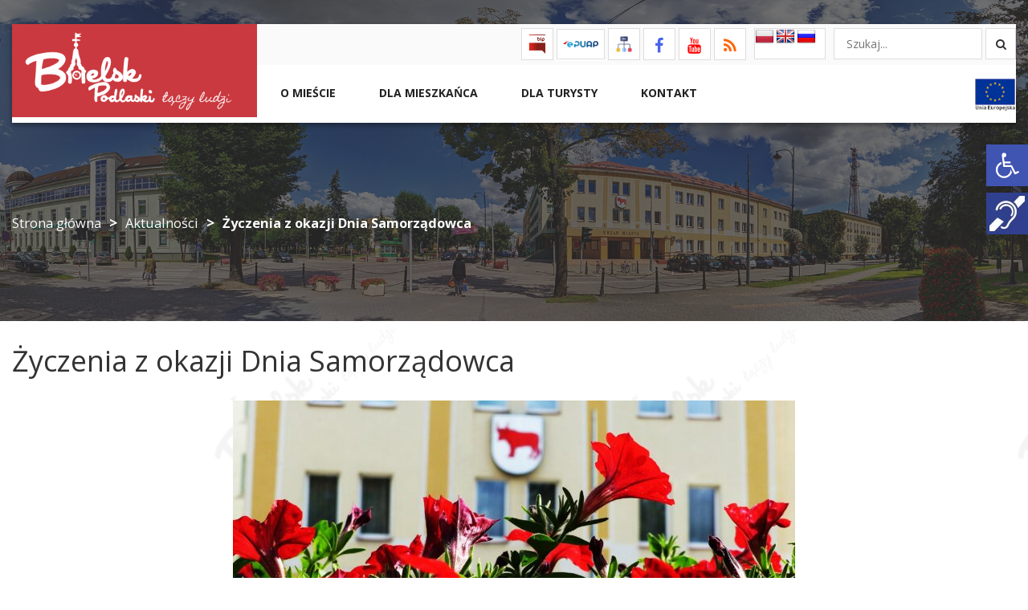

--- FILE ---
content_type: text/html; charset=UTF-8
request_url: https://umbielskpodlaski.pl/zyczenia-z-okazji-dnia-samorzadowca/
body_size: 16456
content:
<!doctype html>
<html lang="pl-PL" class="no-js">

<head>
    <meta http-equiv="Content-Type" content="text/html; charset=utf-8" />
    <meta name="Description" content="" />
    <meta name="Keywords" content="" />
    <meta http-equiv="X-UA-Compatible" content="IE=edge">
    <meta name="viewport" content="width=device-width, initial-scale=1">
    <meta name="description" content="">
    <meta name="author" content="">
    <meta name="deklaracja-dostępności" content="https://umbielskpodlaski.pl/deklaracja-dostepnosci/">

    <link rel="icon" type="image/png" href="#">

    <title>Życzenia z okazji Dnia Samorządowca - Oficjalny serwis internetowy Miasta Bielsk Podlaski : Oficjalny serwis internetowy Miasta Bielsk Podlaski</title>

    <link rel="stylesheet" href="https://umbielskpodlaski.pl/wp-content/themes/itlu/style.css?ver=1.64">

            <link href="https://umbielskpodlaski.pl/wp-content/themes/itlu/css/empty_style.css" rel="stylesheet" />
    
    <link rel="stylesheet" href="https://umbielskpodlaski.pl/wp-content/themes/itlu/css/bootstrap.min.css" />
    <link rel="stylesheet" href="https://umbielskpodlaski.pl/wp-content/themes/itlu/css/eventCalendar.css" />
    <link rel="stylesheet" href="https://umbielskpodlaski.pl/wp-content/themes/itlu/css/eventCalendar_theme_responsive.css" />
    <link rel="stylesheet" href="https://umbielskpodlaski.pl/wp-content/themes/itlu/css/owl.carousel.css" />
    <link rel="stylesheet" href="https://umbielskpodlaski.pl/wp-content/themes/itlu/css/owl.theme.css" />
    <link rel="stylesheet" href="https://umbielskpodlaski.pl/wp-content/themes/itlu/css/owl.transitions.css" />
    <link rel="stylesheet" href="https://umbielskpodlaski.pl/wp-content/themes/itlu/css/animate.css" />
    <link rel="stylesheet" href="https://umbielskpodlaski.pl/wp-content/themes/itlu/font-awesome/css/font-awesome.min.css" />
    

    <link href="https://fonts.googleapis.com/css?family=Dosis:300&amp;subset=latin-ext" rel="stylesheet">
    <link href="https://fonts.googleapis.com/css?family=Open+Sans:400,600,700,800&amp;subset=latin-ext" rel="stylesheet">

    <meta name='robots' content='index, follow, max-image-preview:large, max-snippet:-1, max-video-preview:-1' />
	<style>img:is([sizes="auto" i], [sizes^="auto," i]) { contain-intrinsic-size: 3000px 1500px }</style>
	
	<!-- This site is optimized with the Yoast SEO plugin v26.1.1 - https://yoast.com/wordpress/plugins/seo/ -->
	<link rel="canonical" href="https://umbielskpodlaski.pl/zyczenia-z-okazji-dnia-samorzadowca/" />
	<meta property="og:locale" content="pl_PL" />
	<meta property="og:type" content="article" />
	<meta property="og:title" content="Życzenia z okazji Dnia Samorządowca - Oficjalny serwis internetowy Miasta Bielsk Podlaski" />
	<meta property="og:description" content="27 maja w całym kraju obchodzimy Dzień Samorządu Terytorialnego. To święto uchwalone przez Sejm Rzeczypospolitej Polskiej w roku 2000, ale upamiętniające pierwsze wybory samorządowe z 27 maja 1990 roku. To wtedy przeprowadzono jedną z kluczowych reform w naszym kraju, powołując do życia samorząd w ponad dwóch tysiącach gmin. Działające wcześniej rady narodowe zostały zastąpione demokratycznie" />
	<meta property="og:url" content="https://umbielskpodlaski.pl/zyczenia-z-okazji-dnia-samorzadowca/" />
	<meta property="og:site_name" content="Oficjalny serwis internetowy Miasta Bielsk Podlaski" />
	<meta property="article:published_time" content="2021-05-27T11:55:17+00:00" />
	<meta property="og:image" content="https://umbielskpodlaski.pl/wp-content/uploads/2021/05/zyczenia-kwiaty198-scaled.jpg" />
	<meta property="og:image:width" content="2560" />
	<meta property="og:image:height" content="1440" />
	<meta property="og:image:type" content="image/jpeg" />
	<meta name="author" content="Administrator Testowy" />
	<meta name="twitter:card" content="summary_large_image" />
	<script type="application/ld+json" class="yoast-schema-graph">{"@context":"https://schema.org","@graph":[{"@type":"WebPage","@id":"https://umbielskpodlaski.pl/zyczenia-z-okazji-dnia-samorzadowca/","url":"https://umbielskpodlaski.pl/zyczenia-z-okazji-dnia-samorzadowca/","name":"Życzenia z okazji Dnia Samorządowca - Oficjalny serwis internetowy Miasta Bielsk Podlaski","isPartOf":{"@id":"https://umbielskpodlaski.pl/#website"},"primaryImageOfPage":{"@id":"https://umbielskpodlaski.pl/zyczenia-z-okazji-dnia-samorzadowca/#primaryimage"},"image":{"@id":"https://umbielskpodlaski.pl/zyczenia-z-okazji-dnia-samorzadowca/#primaryimage"},"thumbnailUrl":"https://umbielskpodlaski.pl/wp-content/uploads/2021/05/zyczenia-kwiaty198-scaled.jpg","datePublished":"2021-05-27T11:55:17+00:00","author":{"@id":"https://umbielskpodlaski.pl/#/schema/person/930d2bb4ac9bdf6cf1713249e9ef3862"},"inLanguage":"pl-PL","potentialAction":[{"@type":"ReadAction","target":["https://umbielskpodlaski.pl/zyczenia-z-okazji-dnia-samorzadowca/"]}]},{"@type":"ImageObject","inLanguage":"pl-PL","@id":"https://umbielskpodlaski.pl/zyczenia-z-okazji-dnia-samorzadowca/#primaryimage","url":"https://umbielskpodlaski.pl/wp-content/uploads/2021/05/zyczenia-kwiaty198-scaled.jpg","contentUrl":"https://umbielskpodlaski.pl/wp-content/uploads/2021/05/zyczenia-kwiaty198-scaled.jpg","width":2560,"height":1440,"caption":"Ilustracja przedstawia rozkwitające kwiaty koloru czerwonego, na tle urzędu miasta. Na urzędzie miasta wisi herb miasta Bielsk Podlaski."},{"@type":"WebSite","@id":"https://umbielskpodlaski.pl/#website","url":"https://umbielskpodlaski.pl/","name":"Oficjalny serwis internetowy Miasta Bielsk Podlaski","description":"","potentialAction":[{"@type":"SearchAction","target":{"@type":"EntryPoint","urlTemplate":"https://umbielskpodlaski.pl/?s={search_term_string}"},"query-input":{"@type":"PropertyValueSpecification","valueRequired":true,"valueName":"search_term_string"}}],"inLanguage":"pl-PL"},{"@type":"Person","@id":"https://umbielskpodlaski.pl/#/schema/person/930d2bb4ac9bdf6cf1713249e9ef3862","name":"Administrator Testowy"}]}</script>
	<!-- / Yoast SEO plugin. -->


<link rel='dns-prefetch' href='//code.jquery.com' />
<link rel='dns-prefetch' href='//airly.org' />
<link rel='dns-prefetch' href='//translate.google.com' />
<script>
/* <![CDATA[ */
window._wpemojiSettings = {"baseUrl":"https:\/\/s.w.org\/images\/core\/emoji\/16.0.1\/72x72\/","ext":".png","svgUrl":"https:\/\/s.w.org\/images\/core\/emoji\/16.0.1\/svg\/","svgExt":".svg","source":{"concatemoji":"https:\/\/umbielskpodlaski.pl\/wp-includes\/js\/wp-emoji-release.min.js?ver=6.8.3"}};
/*! This file is auto-generated */
!function(s,n){var o,i,e;function c(e){try{var t={supportTests:e,timestamp:(new Date).valueOf()};sessionStorage.setItem(o,JSON.stringify(t))}catch(e){}}function p(e,t,n){e.clearRect(0,0,e.canvas.width,e.canvas.height),e.fillText(t,0,0);var t=new Uint32Array(e.getImageData(0,0,e.canvas.width,e.canvas.height).data),a=(e.clearRect(0,0,e.canvas.width,e.canvas.height),e.fillText(n,0,0),new Uint32Array(e.getImageData(0,0,e.canvas.width,e.canvas.height).data));return t.every(function(e,t){return e===a[t]})}function u(e,t){e.clearRect(0,0,e.canvas.width,e.canvas.height),e.fillText(t,0,0);for(var n=e.getImageData(16,16,1,1),a=0;a<n.data.length;a++)if(0!==n.data[a])return!1;return!0}function f(e,t,n,a){switch(t){case"flag":return n(e,"\ud83c\udff3\ufe0f\u200d\u26a7\ufe0f","\ud83c\udff3\ufe0f\u200b\u26a7\ufe0f")?!1:!n(e,"\ud83c\udde8\ud83c\uddf6","\ud83c\udde8\u200b\ud83c\uddf6")&&!n(e,"\ud83c\udff4\udb40\udc67\udb40\udc62\udb40\udc65\udb40\udc6e\udb40\udc67\udb40\udc7f","\ud83c\udff4\u200b\udb40\udc67\u200b\udb40\udc62\u200b\udb40\udc65\u200b\udb40\udc6e\u200b\udb40\udc67\u200b\udb40\udc7f");case"emoji":return!a(e,"\ud83e\udedf")}return!1}function g(e,t,n,a){var r="undefined"!=typeof WorkerGlobalScope&&self instanceof WorkerGlobalScope?new OffscreenCanvas(300,150):s.createElement("canvas"),o=r.getContext("2d",{willReadFrequently:!0}),i=(o.textBaseline="top",o.font="600 32px Arial",{});return e.forEach(function(e){i[e]=t(o,e,n,a)}),i}function t(e){var t=s.createElement("script");t.src=e,t.defer=!0,s.head.appendChild(t)}"undefined"!=typeof Promise&&(o="wpEmojiSettingsSupports",i=["flag","emoji"],n.supports={everything:!0,everythingExceptFlag:!0},e=new Promise(function(e){s.addEventListener("DOMContentLoaded",e,{once:!0})}),new Promise(function(t){var n=function(){try{var e=JSON.parse(sessionStorage.getItem(o));if("object"==typeof e&&"number"==typeof e.timestamp&&(new Date).valueOf()<e.timestamp+604800&&"object"==typeof e.supportTests)return e.supportTests}catch(e){}return null}();if(!n){if("undefined"!=typeof Worker&&"undefined"!=typeof OffscreenCanvas&&"undefined"!=typeof URL&&URL.createObjectURL&&"undefined"!=typeof Blob)try{var e="postMessage("+g.toString()+"("+[JSON.stringify(i),f.toString(),p.toString(),u.toString()].join(",")+"));",a=new Blob([e],{type:"text/javascript"}),r=new Worker(URL.createObjectURL(a),{name:"wpTestEmojiSupports"});return void(r.onmessage=function(e){c(n=e.data),r.terminate(),t(n)})}catch(e){}c(n=g(i,f,p,u))}t(n)}).then(function(e){for(var t in e)n.supports[t]=e[t],n.supports.everything=n.supports.everything&&n.supports[t],"flag"!==t&&(n.supports.everythingExceptFlag=n.supports.everythingExceptFlag&&n.supports[t]);n.supports.everythingExceptFlag=n.supports.everythingExceptFlag&&!n.supports.flag,n.DOMReady=!1,n.readyCallback=function(){n.DOMReady=!0}}).then(function(){return e}).then(function(){var e;n.supports.everything||(n.readyCallback(),(e=n.source||{}).concatemoji?t(e.concatemoji):e.wpemoji&&e.twemoji&&(t(e.twemoji),t(e.wpemoji)))}))}((window,document),window._wpemojiSettings);
/* ]]> */
</script>
<style id='wp-emoji-styles-inline-css'>

	img.wp-smiley, img.emoji {
		display: inline !important;
		border: none !important;
		box-shadow: none !important;
		height: 1em !important;
		width: 1em !important;
		margin: 0 0.07em !important;
		vertical-align: -0.1em !important;
		background: none !important;
		padding: 0 !important;
	}
</style>
<style id='classic-theme-styles-inline-css'>
/*! This file is auto-generated */
.wp-block-button__link{color:#fff;background-color:#32373c;border-radius:9999px;box-shadow:none;text-decoration:none;padding:calc(.667em + 2px) calc(1.333em + 2px);font-size:1.125em}.wp-block-file__button{background:#32373c;color:#fff;text-decoration:none}
</style>
<style id='global-styles-inline-css'>
:root{--wp--preset--aspect-ratio--square: 1;--wp--preset--aspect-ratio--4-3: 4/3;--wp--preset--aspect-ratio--3-4: 3/4;--wp--preset--aspect-ratio--3-2: 3/2;--wp--preset--aspect-ratio--2-3: 2/3;--wp--preset--aspect-ratio--16-9: 16/9;--wp--preset--aspect-ratio--9-16: 9/16;--wp--preset--color--black: #000000;--wp--preset--color--cyan-bluish-gray: #abb8c3;--wp--preset--color--white: #ffffff;--wp--preset--color--pale-pink: #f78da7;--wp--preset--color--vivid-red: #cf2e2e;--wp--preset--color--luminous-vivid-orange: #ff6900;--wp--preset--color--luminous-vivid-amber: #fcb900;--wp--preset--color--light-green-cyan: #7bdcb5;--wp--preset--color--vivid-green-cyan: #00d084;--wp--preset--color--pale-cyan-blue: #8ed1fc;--wp--preset--color--vivid-cyan-blue: #0693e3;--wp--preset--color--vivid-purple: #9b51e0;--wp--preset--gradient--vivid-cyan-blue-to-vivid-purple: linear-gradient(135deg,rgba(6,147,227,1) 0%,rgb(155,81,224) 100%);--wp--preset--gradient--light-green-cyan-to-vivid-green-cyan: linear-gradient(135deg,rgb(122,220,180) 0%,rgb(0,208,130) 100%);--wp--preset--gradient--luminous-vivid-amber-to-luminous-vivid-orange: linear-gradient(135deg,rgba(252,185,0,1) 0%,rgba(255,105,0,1) 100%);--wp--preset--gradient--luminous-vivid-orange-to-vivid-red: linear-gradient(135deg,rgba(255,105,0,1) 0%,rgb(207,46,46) 100%);--wp--preset--gradient--very-light-gray-to-cyan-bluish-gray: linear-gradient(135deg,rgb(238,238,238) 0%,rgb(169,184,195) 100%);--wp--preset--gradient--cool-to-warm-spectrum: linear-gradient(135deg,rgb(74,234,220) 0%,rgb(151,120,209) 20%,rgb(207,42,186) 40%,rgb(238,44,130) 60%,rgb(251,105,98) 80%,rgb(254,248,76) 100%);--wp--preset--gradient--blush-light-purple: linear-gradient(135deg,rgb(255,206,236) 0%,rgb(152,150,240) 100%);--wp--preset--gradient--blush-bordeaux: linear-gradient(135deg,rgb(254,205,165) 0%,rgb(254,45,45) 50%,rgb(107,0,62) 100%);--wp--preset--gradient--luminous-dusk: linear-gradient(135deg,rgb(255,203,112) 0%,rgb(199,81,192) 50%,rgb(65,88,208) 100%);--wp--preset--gradient--pale-ocean: linear-gradient(135deg,rgb(255,245,203) 0%,rgb(182,227,212) 50%,rgb(51,167,181) 100%);--wp--preset--gradient--electric-grass: linear-gradient(135deg,rgb(202,248,128) 0%,rgb(113,206,126) 100%);--wp--preset--gradient--midnight: linear-gradient(135deg,rgb(2,3,129) 0%,rgb(40,116,252) 100%);--wp--preset--font-size--small: 13px;--wp--preset--font-size--medium: 20px;--wp--preset--font-size--large: 36px;--wp--preset--font-size--x-large: 42px;--wp--preset--spacing--20: 0.44rem;--wp--preset--spacing--30: 0.67rem;--wp--preset--spacing--40: 1rem;--wp--preset--spacing--50: 1.5rem;--wp--preset--spacing--60: 2.25rem;--wp--preset--spacing--70: 3.38rem;--wp--preset--spacing--80: 5.06rem;--wp--preset--shadow--natural: 6px 6px 9px rgba(0, 0, 0, 0.2);--wp--preset--shadow--deep: 12px 12px 50px rgba(0, 0, 0, 0.4);--wp--preset--shadow--sharp: 6px 6px 0px rgba(0, 0, 0, 0.2);--wp--preset--shadow--outlined: 6px 6px 0px -3px rgba(255, 255, 255, 1), 6px 6px rgba(0, 0, 0, 1);--wp--preset--shadow--crisp: 6px 6px 0px rgba(0, 0, 0, 1);}:where(.is-layout-flex){gap: 0.5em;}:where(.is-layout-grid){gap: 0.5em;}body .is-layout-flex{display: flex;}.is-layout-flex{flex-wrap: wrap;align-items: center;}.is-layout-flex > :is(*, div){margin: 0;}body .is-layout-grid{display: grid;}.is-layout-grid > :is(*, div){margin: 0;}:where(.wp-block-columns.is-layout-flex){gap: 2em;}:where(.wp-block-columns.is-layout-grid){gap: 2em;}:where(.wp-block-post-template.is-layout-flex){gap: 1.25em;}:where(.wp-block-post-template.is-layout-grid){gap: 1.25em;}.has-black-color{color: var(--wp--preset--color--black) !important;}.has-cyan-bluish-gray-color{color: var(--wp--preset--color--cyan-bluish-gray) !important;}.has-white-color{color: var(--wp--preset--color--white) !important;}.has-pale-pink-color{color: var(--wp--preset--color--pale-pink) !important;}.has-vivid-red-color{color: var(--wp--preset--color--vivid-red) !important;}.has-luminous-vivid-orange-color{color: var(--wp--preset--color--luminous-vivid-orange) !important;}.has-luminous-vivid-amber-color{color: var(--wp--preset--color--luminous-vivid-amber) !important;}.has-light-green-cyan-color{color: var(--wp--preset--color--light-green-cyan) !important;}.has-vivid-green-cyan-color{color: var(--wp--preset--color--vivid-green-cyan) !important;}.has-pale-cyan-blue-color{color: var(--wp--preset--color--pale-cyan-blue) !important;}.has-vivid-cyan-blue-color{color: var(--wp--preset--color--vivid-cyan-blue) !important;}.has-vivid-purple-color{color: var(--wp--preset--color--vivid-purple) !important;}.has-black-background-color{background-color: var(--wp--preset--color--black) !important;}.has-cyan-bluish-gray-background-color{background-color: var(--wp--preset--color--cyan-bluish-gray) !important;}.has-white-background-color{background-color: var(--wp--preset--color--white) !important;}.has-pale-pink-background-color{background-color: var(--wp--preset--color--pale-pink) !important;}.has-vivid-red-background-color{background-color: var(--wp--preset--color--vivid-red) !important;}.has-luminous-vivid-orange-background-color{background-color: var(--wp--preset--color--luminous-vivid-orange) !important;}.has-luminous-vivid-amber-background-color{background-color: var(--wp--preset--color--luminous-vivid-amber) !important;}.has-light-green-cyan-background-color{background-color: var(--wp--preset--color--light-green-cyan) !important;}.has-vivid-green-cyan-background-color{background-color: var(--wp--preset--color--vivid-green-cyan) !important;}.has-pale-cyan-blue-background-color{background-color: var(--wp--preset--color--pale-cyan-blue) !important;}.has-vivid-cyan-blue-background-color{background-color: var(--wp--preset--color--vivid-cyan-blue) !important;}.has-vivid-purple-background-color{background-color: var(--wp--preset--color--vivid-purple) !important;}.has-black-border-color{border-color: var(--wp--preset--color--black) !important;}.has-cyan-bluish-gray-border-color{border-color: var(--wp--preset--color--cyan-bluish-gray) !important;}.has-white-border-color{border-color: var(--wp--preset--color--white) !important;}.has-pale-pink-border-color{border-color: var(--wp--preset--color--pale-pink) !important;}.has-vivid-red-border-color{border-color: var(--wp--preset--color--vivid-red) !important;}.has-luminous-vivid-orange-border-color{border-color: var(--wp--preset--color--luminous-vivid-orange) !important;}.has-luminous-vivid-amber-border-color{border-color: var(--wp--preset--color--luminous-vivid-amber) !important;}.has-light-green-cyan-border-color{border-color: var(--wp--preset--color--light-green-cyan) !important;}.has-vivid-green-cyan-border-color{border-color: var(--wp--preset--color--vivid-green-cyan) !important;}.has-pale-cyan-blue-border-color{border-color: var(--wp--preset--color--pale-cyan-blue) !important;}.has-vivid-cyan-blue-border-color{border-color: var(--wp--preset--color--vivid-cyan-blue) !important;}.has-vivid-purple-border-color{border-color: var(--wp--preset--color--vivid-purple) !important;}.has-vivid-cyan-blue-to-vivid-purple-gradient-background{background: var(--wp--preset--gradient--vivid-cyan-blue-to-vivid-purple) !important;}.has-light-green-cyan-to-vivid-green-cyan-gradient-background{background: var(--wp--preset--gradient--light-green-cyan-to-vivid-green-cyan) !important;}.has-luminous-vivid-amber-to-luminous-vivid-orange-gradient-background{background: var(--wp--preset--gradient--luminous-vivid-amber-to-luminous-vivid-orange) !important;}.has-luminous-vivid-orange-to-vivid-red-gradient-background{background: var(--wp--preset--gradient--luminous-vivid-orange-to-vivid-red) !important;}.has-very-light-gray-to-cyan-bluish-gray-gradient-background{background: var(--wp--preset--gradient--very-light-gray-to-cyan-bluish-gray) !important;}.has-cool-to-warm-spectrum-gradient-background{background: var(--wp--preset--gradient--cool-to-warm-spectrum) !important;}.has-blush-light-purple-gradient-background{background: var(--wp--preset--gradient--blush-light-purple) !important;}.has-blush-bordeaux-gradient-background{background: var(--wp--preset--gradient--blush-bordeaux) !important;}.has-luminous-dusk-gradient-background{background: var(--wp--preset--gradient--luminous-dusk) !important;}.has-pale-ocean-gradient-background{background: var(--wp--preset--gradient--pale-ocean) !important;}.has-electric-grass-gradient-background{background: var(--wp--preset--gradient--electric-grass) !important;}.has-midnight-gradient-background{background: var(--wp--preset--gradient--midnight) !important;}.has-small-font-size{font-size: var(--wp--preset--font-size--small) !important;}.has-medium-font-size{font-size: var(--wp--preset--font-size--medium) !important;}.has-large-font-size{font-size: var(--wp--preset--font-size--large) !important;}.has-x-large-font-size{font-size: var(--wp--preset--font-size--x-large) !important;}
:where(.wp-block-post-template.is-layout-flex){gap: 1.25em;}:where(.wp-block-post-template.is-layout-grid){gap: 1.25em;}
:where(.wp-block-columns.is-layout-flex){gap: 2em;}:where(.wp-block-columns.is-layout-grid){gap: 2em;}
:root :where(.wp-block-pullquote){font-size: 1.5em;line-height: 1.6;}
</style>
<link rel='stylesheet' id='google-language-translator-css' href='https://umbielskpodlaski.pl/wp-content/plugins/google-language-translator/css/style.css?ver=6.0.20' media='' />
<link rel='stylesheet' id='itlu-css' href='https://umbielskpodlaski.pl/wp-content/plugins/itlu/dist/itlu-public.bundle.css?ver=1.0.0' media='all' />
<link rel='stylesheet' id='pojo-a11y-css' href='https://umbielskpodlaski.pl/wp-content/plugins/pojo-accessibility/modules/legacy/assets/css/style.min.css?ver=1.0.0' media='all' />
<link rel='stylesheet' id='slb_core-css' href='https://umbielskpodlaski.pl/wp-content/plugins/simple-lightbox/client/css/app.css?ver=2.9.4' media='all' />
<script src="https://code.jquery.com/jquery-3.6.0.min.js?ver=6.8.3" id="jquery-js"></script>
<link rel="https://api.w.org/" href="https://umbielskpodlaski.pl/wp-json/" /><link rel="alternate" title="JSON" type="application/json" href="https://umbielskpodlaski.pl/wp-json/wp/v2/posts/1752" /><link rel="alternate" title="oEmbed (JSON)" type="application/json+oembed" href="https://umbielskpodlaski.pl/wp-json/oembed/1.0/embed?url=https%3A%2F%2Fumbielskpodlaski.pl%2Fzyczenia-z-okazji-dnia-samorzadowca%2F" />
<link rel="alternate" title="oEmbed (XML)" type="text/xml+oembed" href="https://umbielskpodlaski.pl/wp-json/oembed/1.0/embed?url=https%3A%2F%2Fumbielskpodlaski.pl%2Fzyczenia-z-okazji-dnia-samorzadowca%2F&#038;format=xml" />
<style>p.hello{font-size:12px;color:darkgray;}#google_language_translator,#flags{text-align:left;}#google_language_translator{clear:both;}#flags{width:165px;}#flags a{display:inline-block;margin-right:2px;}#google_language_translator a{display:none!important;}div.skiptranslate.goog-te-gadget{display:inline!important;}.goog-te-gadget{color:transparent!important;}.goog-te-gadget{font-size:0px!important;}.goog-branding{display:none;}.goog-tooltip{display: none!important;}.goog-tooltip:hover{display: none!important;}.goog-text-highlight{background-color:transparent!important;border:none!important;box-shadow:none!important;}#google_language_translator{display:none;}#google_language_translator select.goog-te-combo{color:#32373c;}div.skiptranslate{display:none!important;}body{top:0px!important;}#goog-gt-{display:none!important;}font font{background-color:transparent!important;box-shadow:none!important;position:initial!important;}#glt-translate-trigger{left:20px;right:auto;}#glt-translate-trigger > span{color:#ffffff;}#glt-translate-trigger{background:#f89406;}.goog-te-gadget .goog-te-combo{width:100%;}</style><style>
#pojo-a11y-toolbar .pojo-a11y-toolbar-toggle a{ background-color: #4054b2;	color: #ffffff;}
#pojo-a11y-toolbar .pojo-a11y-toolbar-overlay, #pojo-a11y-toolbar .pojo-a11y-toolbar-overlay ul.pojo-a11y-toolbar-items.pojo-a11y-links{ border-color: #4054b2;}
body.pojo-a11y-focusable a:focus{ outline-style: solid !important;	outline-width: 1px !important;	outline-color: #FF0000 !important;}
#pojo-a11y-toolbar{ top: 180px !important;}
#pojo-a11y-toolbar .pojo-a11y-toolbar-overlay{ background-color: #ffffff;}
#pojo-a11y-toolbar .pojo-a11y-toolbar-overlay ul.pojo-a11y-toolbar-items li.pojo-a11y-toolbar-item a, #pojo-a11y-toolbar .pojo-a11y-toolbar-overlay p.pojo-a11y-toolbar-title{ color: #333333;}
#pojo-a11y-toolbar .pojo-a11y-toolbar-overlay ul.pojo-a11y-toolbar-items li.pojo-a11y-toolbar-item a.active{ background-color: #4054b2;	color: #ffffff;}
@media (max-width: 767px) { #pojo-a11y-toolbar { top: 100px !important; } }</style></head>

<body class="wp-singular post-template-default single single-post postid-1752 single-format-standard wp-theme-itlu zyczenia-z-okazji-dnia-samorzadowca">
        <a class="skip-link screen-reader-text" href="#menu-menu_glowne" onclick="document.getElementById('menu-toggle').click()">Przejdź do menu</a>
    <a class="skip-link screen-reader-text" href="#main">Przejdź do głównej treści strony</a>
    <a class="skip-link screen-reader-text" href="#kontakt">Przejdź do stopki strony</a>
    <header id="header">

        <div class="welcome">
    <div class="container-fluid">
            <div class="head-title">
        <div class="row">
                <div class="col-sm-4 col-md-4 col-lg-3 padding-none">
                    <a href="https://umbielskpodlaski.pl">
                        <img class="logo-image" alt="logo" src="https://umbielskpodlaski.pl/wp-content/themes/itlu/img/logo.png" />
                    </a>
                </div>

                <div class="col-sm-8 col-md-8 col-lg-9 padding-none">
                    <div class="icons-wrapper">
                        <div class="search-bar">
                            <!-- search -->
<form class="search" method="get" action="https://umbielskpodlaski.pl" role="search">
	<label for="search-input" class="sr-only">Wyszukiwanie</label>
		<input id="search-input" class="search-input" type="search" name="s" placeholder="Szukaj...">
    
		<button title="search-submit" class="search-submit" type="submit"><i class="fa fa-search" aria-hidden="true"></i></button>
	
</form>
<!-- /search -->                        </div>
                        <div class="lang">
                            <div id="flags" class="size24"><ul id="sortable" class="ui-sortable" style="float:left"><li id="Polish"><a href="#" title="Polish" class="nturl notranslate pl flag Polish"></a></li><li id="English"><a href="#" title="English" class="nturl notranslate en flag English"></a></li><li id="Russian"><a href="#" title="Russian" class="nturl notranslate ru flag Russian"></a></li></ul></div><div id="google_language_translator" class="default-language-pl"></div>                        </div>
                        <div class="icons">
                            
<a class="bip socialicon" title="BIP" href="https://bip-umbielsk.wrotapodlasia.pl/"><img alt="bip" src="https://umbielskpodlaski.pl/wp-content/themes/itlu/img/bip.png"/></a>

<a class="epuap socialicon" title="EPUAP" href="https://epuap.gov.pl/wps/portal/strefa-urzednika/katalog-spraw/profil-urzedu/UMBielskPodlaski"><img alt="epuap" src="https://umbielskpodlaski.pl/wp-content/themes/itlu/img/epuap.png"/></a>

<a class="socialicon" title="Mapa Strony" href="https://umbielskpodlaski.pl/sitemap_index.xml"><img alt="Mapa Strony" src="https://umbielskpodlaski.pl/wp-content/themes/itlu/img/sitemap.png"/></a>

<a class="socialicon" title="Facebook" href="https://www.facebook.com/urzadmiastabielskpodlaski"><img alt="Facebook" src="https://umbielskpodlaski.pl/wp-content/themes/itlu/img/facebook.png"/></a>

<a class="socialicon" title="Youtube" href="https://www.youtube.com/channel/UC63JTPnKXZ1OEQSUchq1rug/featured"><img alt="Youtube" src="https://umbielskpodlaski.pl/wp-content/themes/itlu/img/youtube.png"/></a>

<a class="socialicon" title="Kanał RSS" href="https://umbielskpodlaski.pl/feed"><img alt="Kanał RSS" src="https://umbielskpodlaski.pl/wp-content/themes/itlu/img/rss.png"/></a>


                        </div>
                                                <div class="clear"></div>
                    </div>
                    <nav class="navbar"> 
                        <div class="navbar-header"> 
                            <button type="button" class="navbar-toggle" data-toggle="collapse" data-target=".navbar-ex1-collapse"> 
                                <span class="sr-only">Toggle navigation</span> 
                                <span class="icon-bar"></span> 
                                <span class="icon-bar"></span> 
                                <span class="icon-bar"></span> 
                            </button> 
                        </div> 
                        <div class="collapse navbar-collapse navbar-ex1-collapse"> 
                            <ul id="menu-menu_glowne" class="nav navbar-nav"><li id="menu-item-154" class="menu-item menu-item-type-post_type menu-item-object-page menu-item-154"><a title="O mieście" href="https://umbielskpodlaski.pl/nasze-miasto/"><span class="glyphicon Nasze miasto"></span>&nbsp;O mieście</a></li>
<li id="menu-item-216" class="menu-item menu-item-type-post_type menu-item-object-page menu-item-216"><a title="Dla Mieszkańca" href="https://umbielskpodlaski.pl/dla-mieszkanca/"><span class="glyphicon Dla Mieszkańca"></span>&nbsp;Dla Mieszkańca</a></li>
<li id="menu-item-295" class="menu-item menu-item-type-post_type menu-item-object-page menu-item-295"><a title="Dla Turysty" href="https://umbielskpodlaski.pl/dla-turysty/"><span class="glyphicon Dla Turysty"></span>&nbsp;Dla Turysty</a></li>
<li id="menu-item-318" class="menu-item menu-item-type-post_type menu-item-object-page menu-item-318"><a title="Kontakt" href="https://umbielskpodlaski.pl/dla-mieszkanca/urzad-miasta/dane-teleadresowe/"><span class="glyphicon Kontakt"></span>&nbsp;Kontakt</a></li>
</ul>                        </div>
                                                <a title="Unia Europejska - realizowane projekty" href="https://umbielskpodlaski.pl/realizowane-projekty" class="ue-icon">
                            <img alt="Unia Europejska - realizowane projekty" src="https://umbielskpodlaski.pl/wp-content/themes/itlu/img/ue.jpg" />
                            
                        </a>
                    </nav>
                </div>
                  <div class="clear"></div>
            </div>
        </div>
    </div>
</div><div class="mobile-wrapper">
	<div class="container-fluid">
		<div class="row">
		
			<div class="menu">
			
				<a title="logo" href="https://umbielskpodlaski.pl" class="logo">
					<img alt="logo" src="https://umbielskpodlaski.pl/wp-content/themes/itlu/img/logo.png">
				</a>
				
				<nav class="navbar"> 
					<div class="navbar-header"> 
						<button type="button" class="navbar-toggle" data-toggle="collapse" data-target=".navbar-ex1-collapse"> 
							<span class="sr-only">Toggle navigation</span> 
							<span class="icon-bar"></span> 
							<span class="icon-bar"></span> 
							<span class="icon-bar"></span> 
						</button> 
					</div> 
					
					<div class="collapse navbar-collapse navbar-ex1-collapse"> 
						<div class="sidebar-widget">
							<div id="nav_menu-3" class="widget_nav_menu"><ul id="menu-menu_glowne-1" class="menu"><li class="menu-item menu-item-type-post_type menu-item-object-page menu-item-154"><a href="https://umbielskpodlaski.pl/nasze-miasto/" title="Nasze miasto">O mieście</a></li>
<li class="menu-item menu-item-type-post_type menu-item-object-page menu-item-216"><a href="https://umbielskpodlaski.pl/dla-mieszkanca/">Dla Mieszkańca</a></li>
<li class="menu-item menu-item-type-post_type menu-item-object-page menu-item-295"><a href="https://umbielskpodlaski.pl/dla-turysty/">Dla Turysty</a></li>
<li class="menu-item menu-item-type-post_type menu-item-object-page menu-item-318"><a href="https://umbielskpodlaski.pl/dla-mieszkanca/urzad-miasta/dane-teleadresowe/">Kontakt</a></li>
</ul></div>								<div class="clear"></div>
						</div>
						
						<div class="icons">
							
							
<a class="bip socialicon" title="BIP" href="https://bip-umbielsk.wrotapodlasia.pl/"><img alt="bip" src="https://umbielskpodlaski.pl/wp-content/themes/itlu/img/bip.png"/></a>

<a class="epuap socialicon" title="EPUAP" href="https://epuap.gov.pl/wps/portal/strefa-urzednika/katalog-spraw/profil-urzedu/UMBielskPodlaski"><img alt="epuap" src="https://umbielskpodlaski.pl/wp-content/themes/itlu/img/epuap.png"/></a>

<a class="socialicon" title="Mapa Strony" href="https://umbielskpodlaski.pl/sitemap_index.xml"><img alt="Mapa Strony" src="https://umbielskpodlaski.pl/wp-content/themes/itlu/img/sitemap.png"/></a>

<a class="socialicon" title="Facebook" href="https://www.facebook.com/urzadmiastabielskpodlaski"><img alt="Facebook" src="https://umbielskpodlaski.pl/wp-content/themes/itlu/img/facebook.png"/></a>

<a class="socialicon" title="Youtube" href="https://www.youtube.com/channel/UC63JTPnKXZ1OEQSUchq1rug/featured"><img alt="Youtube" src="https://umbielskpodlaski.pl/wp-content/themes/itlu/img/youtube.png"/></a>

<a class="socialicon" title="Kanał RSS" href="https://umbielskpodlaski.pl/feed"><img alt="Kanał RSS" src="https://umbielskpodlaski.pl/wp-content/themes/itlu/img/rss.png"/></a>



						</div>
									
					 </div>
						<div class="clear"></div>
				</nav>
					<div class="clear"></div>
			</div>
			
		</div>
	</div>
</div>	

        <div class="slider">
            <div class="slider_bg"></div>

            <div class="owl-main owl-transitions">

                <div class="item" style="background-image: url(https://umbielskpodlaski.pl/wp-content/uploads/2020/12/Bielsk-urzad-panoramiczne1920-600ciemne.jpg)"></div><div class="item" style="background-image: url(https://umbielskpodlaski.pl/wp-content/uploads/2020/12/Bielsk-ratusz-panoramiczne1920-600ciemne.jpg)"></div><div class="item" style="background-image: url(https://umbielskpodlaski.pl/wp-content/uploads/2020/12/Bielsk-gora-zamkowa18.jpg)"></div>
            </div>

            <section id="breadcrumb">
    <div class="heading-image">
        <div class="container-fluid">
            <div class="title">
                <div class="title-cell">

                    	

                    <div class="breadcrumb">
                        <ul id="breadcrumbs" class="breadcrumbs"><li class="item-home"><a class="bread-link bread-home" href="https://umbielskpodlaski.pl" title="Strona główna">Strona główna</a></li><li class="separator separator-home"> &gt; </li><li class="item-cat"><a href="https://umbielskpodlaski.pl/category/aktualnosci/">Aktualności</a></li><li class="separator"> &gt; </li><li class="item-current item-1752"><strong class="bread-current bread-1752" title="Życzenia z okazji Dnia Samorządowca">Życzenia z okazji Dnia Samorządowca</strong></li></ul>                    </div>
                    
                </div>
            </div>
        </div>
    </div>
</section>

            <div class="clear"></div>
        </div>
    </header>

    
<main id="main" role="main">
    <section id="single">
        <div class="container-fluid">
                            <article id="post-1752" class="post-1752 post type-post status-publish format-standard has-post-thumbnail hentry category-aktualnosci tag-dzien-samorzadu-terytorialnego tag-zyczenia">
                    <div class="single-post"> 
                        <h1 class="post-title">Życzenia z okazji Dnia Samorządowca</h1> 

                        <div class="image">
                            <img src="https://umbielskpodlaski.pl/wp-content/uploads/2021/05/zyczenia-kwiaty198-700x394.jpg" class="attachment-large size-large wp-post-image" alt="Ilustracja przedstawia rozkwitające kwiaty koloru czerwonego, na tle urzędu miasta. Na urzędzie miasta wisi herb miasta Bielsk Podlaski." decoding="async" fetchpriority="high" srcset="https://umbielskpodlaski.pl/wp-content/uploads/2021/05/zyczenia-kwiaty198-700x394.jpg 700w, https://umbielskpodlaski.pl/wp-content/uploads/2021/05/zyczenia-kwiaty198-250x141.jpg 250w, https://umbielskpodlaski.pl/wp-content/uploads/2021/05/zyczenia-kwiaty198-768x432.jpg 768w, https://umbielskpodlaski.pl/wp-content/uploads/2021/05/zyczenia-kwiaty198-1536x864.jpg 1536w, https://umbielskpodlaski.pl/wp-content/uploads/2021/05/zyczenia-kwiaty198-2048x1152.jpg 2048w, https://umbielskpodlaski.pl/wp-content/uploads/2021/05/zyczenia-kwiaty198-120x68.jpg 120w" sizes="(max-width: 700px) 100vw, 700px" />                        </div>

                        <div class="content">
                            <div class="print-pdf-icons">
	<div id="readNews"><i class="fa fa-microphone" aria-hidden="true"></i> Czytaj artykuł (lektor)</div>
		<a href="#" id="printPost">
			<span><i class="fa fa-print"></i> Drukuj stronę</span>
		</a>
		<a href="https://umbielskpodlaski.pl/pdf/?id=1752" target="blank">
			<span><i class="fa fa-file" aria-hidden="true"></i> Wyświetl stronę w formacie PDF</span>
		</a>
</div>
                            <div id="article-text">
                                                                    <div class="date"><i class="fa fa-calendar" aria-hidden="true"></i> 27 maja 2021</div>
                                    

                                                            <div><h2 style="text-align: left;"><strong><span style="font-size: 14pt;">27 maja w całym kraju obchodzimy Dzień Samorządu Terytorialnego. To święto uchwalone przez Sejm Rzeczypospolitej Polskiej w roku 2000, ale upamiętniające pierwsze wybory samorządowe z 27 maja 1990 roku.</span></strong></h2>
<p style="text-align: left;"><span style="font-size: 14pt;">To wtedy przeprowadzono jedną z kluczowych reform w naszym kraju, powołując do życia samorząd w ponad dwóch tysiącach gmin. Działające wcześniej rady narodowe zostały zastąpione demokratycznie wybieranymi przez mieszkańców radami gmin, które powoływały burmistrzów, prezydentów i wójtów, odpowiadających przed współobywatelami za swoje „małe ojczyzny”.</span></p>
<p style="text-align: left;"><span style="font-size: 14pt;">Z okazji Dnia Samorządowca życzę wszystkim samorządowcom, a w szczególności Pracownikom Urzędu Miasta Bielsk Podlaski, jednostek podległych oraz radnym wszystkich szczebli, aby wykonywana praca sprawiała wiele satysfakcji i przynosiła efekt w postaci zadowolenia i wyrazów sympatii ze strony mieszkańców.</span></p>
<p style="text-align: left;"><span style="font-size: 14pt;">Życzę również, aby nigdy nie brakowało nam inspiracji i pomysłów, których realizacja posłuży lokalnej społeczności oraz przyczyni się do rozwoju Bielska Podlaskiego.</span></p>
<p style="text-align: right;"><strong><span style="font-size: 14pt;">Burmistrz Miasta Bielsk Podlaski</span></strong><br />
<strong><span style="font-size: 14pt;">Jarosław Borowski</span></strong></p>
</div>
                                                            </div>

                            <div class="clear"></div>
                        </div>

                        Tags: <a href="https://umbielskpodlaski.pl/tag/dzien-samorzadu-terytorialnego/" rel="tag">dzień samorządu terytorialnego</a>, <a href="https://umbielskpodlaski.pl/tag/zyczenia/" rel="tag">życzenia</a><br>
                                            </div>
                </article>

                            </div>
</section>
            </main>   

<section id="kontakt">
        <div class="container-fluid">
        <div class="row">
            <div class="col-lg-3 col-md-3 col-sm-12 col-xs-12" style="z-index: 10;">
                <div class="box herb">
                    <a title="Herb miasta Bielsk Podlaski" href="https://umbielskpodlaski.pl/nasze-miasto/herb"><img alt="Herb miasta Bielsk Podlaski" src="https://umbielskpodlaski.pl/wp-content/themes/itlu/img/herb.png" />
                    </a>
                </div>
            </div>
            <div class="col-lg-4 col-md-4 col-sm-12 col-xs-12" style="z-index: 10;">
                <div class="box">
                    <h2> Kontakt</h2>


                    <div class="mini-box basic-address">
                        <a title="Odnośnik do mapy" href="https://goo.gl/maps/oaFstTgHsLgwP6wx6">
                            <span class="title">Urząd Miasta Bielsk Podlski</span><br />
                            ul. M. Kopernika 1<br />
                            17-100  Bielsk Podlaski<br />
                            Polska                        </a>
                    </div>
                    <div class="mini-box">
                        <a class="call" href="tel:+48857318188">Telefon: +48857318188</a>
                        <a class="call" href="tel:+48857318150">Fax: +48857318150</a>
                        <span>E-mail: </span><a title="Wiadomość E-mail" href="mailto:um@bielsk-podlaski.pl"> um@bielsk-podlaski.pl</a>
                    </div>

                    <div class="mini-box">
                        <span>NIP:</span> 5432066155<br />
                        <span>REGON:</span> 050658982                    </div>

                    <div class="mini-box">
                        <span>BANK:</span> Bank Spółdzielczy w Brańsku<br />
                        <span>NR KONTA:</span> 68 8063 0001 0070 0706 5699 0102                    </div>

                    <div class="mini-box hours-box">
                        
                        <span class="hour-title">Godziny pracy urzędu:</span>
                        <div class="subbox">
                                                                                        Poniedziałek 8:00 - 16:00<br />
                                                                                        Wtorek - Piątek 7:30 - 15:30<br />
                                                                                                            </div>
                    </div>
                    
                     
                </div>			
            </div>
            <div class="col-lg-5 col-md-5 col-sm-12 col-xs-12" style="z-index: 10;">
                <div class="box">
                    <h3>Przydatne linki</h3>

                    <div class="contact-list">
                        <div id="nav_menu-4" class="widget_nav_menu"><ul id="menu-przydatne-linki-kolumna-1" class="menu"><li id="menu-item-411" class="menu-item menu-item-type-custom menu-item-object-custom menu-item-411"><a href="https://cu.wrotapodlasia.pl/CU.Public/KUP/Home/Index">Cyfrowy Urząd Wrót Podlasia</a></li>
<li id="menu-item-111" class="menu-item menu-item-type-custom menu-item-object-custom menu-item-111"><a href="https://epuap.gov.pl/wps/portal">Elektroniczna Skrzynka Podawcza</a></li>
<li id="menu-item-112" class="menu-item menu-item-type-custom menu-item-object-custom menu-item-112"><a href="https://monitorpolski.gov.pl/MP">Monitor Polski</a></li>
<li id="menu-item-113" class="menu-item menu-item-type-custom menu-item-object-custom menu-item-113"><a href="https://dziennikustaw.gov.pl/DU">Dziennik Ustaw</a></li>
<li id="menu-item-115" class="menu-item menu-item-type-custom menu-item-object-custom menu-item-115"><a href="http://www.powiatbielski.pl/">Starostwo Powiatowe</a></li>
<li id="menu-item-116" class="menu-item menu-item-type-custom menu-item-object-custom menu-item-116"><a href="https://www.bielskpodlaski.pl/asp/pl_start.asp?typ=13&#038;menu=161&#038;strona=1&#038;sub=2" title="Gmina Bielsk Podlaski">Urząd Gminy Bielsk Podlaski</a></li>
<li id="menu-item-117" class="menu-item menu-item-type-custom menu-item-object-custom menu-item-117"><a href="http://www.bielsk-podlaski.policja.gov.pl/">Komenda Powiatowa Policji</a></li>
<li id="menu-item-118" class="menu-item menu-item-type-custom menu-item-object-custom menu-item-118"><a href="http://www.bielskpodlaski.straz.bialystok.pl/kontakt/" title="Komenda Powiatowa PSP">Powiatowa Straż Pożarna</a></li>
<li id="menu-item-119" class="menu-item menu-item-type-custom menu-item-object-custom menu-item-119"><a href="https://wcrbielskpodlaski.wp.mil.pl/" title="Wojskowa Komenda Uzupełnień">Wojskowe Centrum Rekrutacji</a></li>
<li id="menu-item-131" class="menu-item menu-item-type-custom menu-item-object-custom menu-item-131"><a href="https://bielskpodlaski.praca.gov.pl/">Powiatowy Urząd Pracy</a></li>
</ul></div><div id="nav_menu-5" class="widget_nav_menu"><ul id="menu-przydatne-linki-kolumna-2" class="menu"><li id="menu-item-133" class="menu-item menu-item-type-custom menu-item-object-custom menu-item-133"><a href="http://www.bdkbielsk.pl/">Bielski Dom Kultury</a></li>
<li id="menu-item-122" class="menu-item menu-item-type-custom menu-item-object-custom menu-item-122"><a href="https://biblioteka-bielsk.pl/">Miejska Biblioteka Publiczna</a></li>
<li id="menu-item-123" class="menu-item menu-item-type-custom menu-item-object-custom menu-item-123"><a href="http://www.mosirbielsk.pl/" title="MOSiR Bielsk Podlaski">Miejski Ośrodek Sportu i Rekreacji</a></li>
<li id="menu-item-124" class="menu-item menu-item-type-custom menu-item-object-custom menu-item-124"><a href="http://www.wodnikbp.com/" title="Pływalnia Miejska">Pływalnia Miejska Wodnik</a></li>
<li id="menu-item-125" class="menu-item menu-item-type-custom menu-item-object-custom menu-item-125"><a href="http://www.mopsbielskpodlaski.pl/">Miejski Ośrodek Pomocy Społecznej</a></li>
<li id="menu-item-126" class="menu-item menu-item-type-custom menu-item-object-custom menu-item-126"><a href="https://bip-sds-umbielsk.wrotapodlasia.pl/" title="Środowiskowy Dom Samopomocy">Środowiskowy Dom Samopomocy (BIP)</a></li>
<li id="menu-item-127" class="menu-item menu-item-type-custom menu-item-object-custom menu-item-127"><a href="http://www.mpecsa.pl/">Miejskie Przedsiębiorstwo Energetyki Cieplnej</a></li>
<li id="menu-item-128" class="menu-item menu-item-type-custom menu-item-object-custom menu-item-128"><a href="https://pkbielsk.pl/">Przedsiębiorstwo Komunalne</a></li>
<li id="menu-item-477" class="menu-item menu-item-type-custom menu-item-object-custom menu-item-477"><a href="http://mpobielsk.pl/">Miejskie Przedsiębiorstwo Oczyszczania</a></li>
<li id="menu-item-129" class="menu-item menu-item-type-custom menu-item-object-custom menu-item-129"><a href="http://muzeum.bialystok.pl/muzeum-w-bielsku-podlaskim/" title="Muzeum w Bielsku Podlaskim">Muzeum Obojga Narodów w Bielsku Podlaskim</a></li>
<li id="menu-item-130" class="menu-item menu-item-type-custom menu-item-object-custom menu-item-130"><a href="https://word.bialystok.pl/" title="WORD Białystok">Wojewódzki Ośrodek Ruchu Drogowego</a></li>
</ul></div>                        
                         
                    </div>

                </div>
            </div>
        </div>
    </div>
</section><section id="copyright">
	<h4 class="hidden-text">Copyright</h4>
	<span class="left">Oficjalny serwis internetowy miasta Bielsk Podlaski</span>
        
                
        <a class="copy-links" title="Deklaracja dostępności" href="https://umbielskpodlaski.pl/deklaracja-dostepnosci">Deklaracja dostępności</a>
        
        <a class="copy-links" title="Polityka plików Cookies" href="https://umbielskpodlaski.pl/polityka-plikow-cookies">Polityka plików Cookies</a>
        
        
	<span class="right"><span class="hide-mobile">Projekt i wykonanie</span><a target="blank" href="http://itlu.pl/"><img alt="itlu" src="https://umbielskpodlaski.pl/wp-content/themes/itlu/img/itlu.png"></a></span>
		<div class="clear"></div>
</section><div class="fixed-buttons">
    <a href="https://umbielskpodlaski.pl/informacja-dla-osob-nieslyszacych-lub-slabo-slyszacych/" class="fixed-button">
        <img src="https://umbielskpodlaski.pl/wp-content/uploads/2025/07/info_button2.webp" alt="Informacja dla osób niesłyszących lub słabo słyszących" />
    </a>
</div>
<script type="speculationrules">
{"prefetch":[{"source":"document","where":{"and":[{"href_matches":"\/*"},{"not":{"href_matches":["\/wp-*.php","\/wp-admin\/*","\/wp-content\/uploads\/*","\/wp-content\/*","\/wp-content\/plugins\/*","\/wp-content\/themes\/itlu\/*","\/*\\?(.+)"]}},{"not":{"selector_matches":"a[rel~=\"nofollow\"]"}},{"not":{"selector_matches":".no-prefetch, .no-prefetch a"}}]},"eagerness":"conservative"}]}
</script>
<div id='glt-footer'></div><script>function GoogleLanguageTranslatorInit() { new google.translate.TranslateElement({pageLanguage: 'pl', includedLanguages:'en,pl,ru', autoDisplay: false}, 'google_language_translator');}</script>
<div class="page-overlay" id="accept_cookie_overlay"></div> 
<div id="accept_cookie_wrapper">
    <a class="close_cookie accept_cookie" href="#accept_cookie">x</a>
    <div id="accept_cookie_container" class="container">
        <h5>Informacje o Polityce Prywatności</h5>
        <div class="row">

            <div class="col-md-12">
                <div class="accept_cookie_desc">
                    Na tej stronie wykorzystujemy ciasteczka (ang. cookies), dzięki którym nasz serwis może działać lepiej. W każdej chwili możesz wyłączyć ten mechanizm w ustawieniach swojej przeglądarki. Korzystanie z naszego serwisu bez zmiany ustawień dotyczących cookies, umieszcza je w pamięci Twojego urządzenia.                    <br /><br />
                    <p>Więcej informacji o Polityce Prywatności przeczytasz <a href="https://umbielskpodlaski.pl/polityka-plikow-cookies" target="blank" class="more">tutaj</a></p>
                </div>

                <a href="#remind_later" class="later remind_later more-articles-button">Przypomnij później</a>
                <a href="#accept_cookie" class="accept accept_cookie more-articles-button">Akceptuj</a>
            </div>
        </div>
    </div>
</div><link rel='stylesheet' id='itlu-confirm-cookies-style-css' href='https://umbielskpodlaski.pl/wp-content/plugins/itlu/dist/itlu-confirm_cookies.bundle.css?ver=1.0.0' media='all' />
<script src="https://umbielskpodlaski.pl/wp-content/themes/itlu/js/bootstrap.min.js?ver=6.8.3" id="bootstrap-js"></script>
<script src="https://umbielskpodlaski.pl/wp-content/themes/itlu/js/ie10-viewport-bug-workaround.js?ver=6.8.3" id="ie10-viewport-js"></script>
<script src="https://umbielskpodlaski.pl/wp-content/themes/itlu/js/articulate.js?ver=6.8.3" id="articulate-js"></script>
<script src="https://umbielskpodlaski.pl/wp-content/themes/itlu/js/owl.carousel.min.js?ver=6.8.3" id="owl.carousel.min-js"></script>
<script src="https://airly.org/map/airly.js?ver=6.8.3" id="airly-js"></script>
<script src="https://umbielskpodlaski.pl/wp-content/plugins/google-language-translator/js/scripts.js?ver=6.0.20" id="scripts-js"></script>
<script src="//translate.google.com/translate_a/element.js?cb=GoogleLanguageTranslatorInit" id="scripts-google-js"></script>
<script src="https://umbielskpodlaski.pl/wp-content/plugins/itlu/dist/itlu-public.bundle.js?ver=1.0.0" id="itlu-js"></script>
<script id="pojo-a11y-js-extra">
/* <![CDATA[ */
var PojoA11yOptions = {"focusable":"","remove_link_target":"","add_role_links":"1","enable_save":"1","save_expiration":"12"};
/* ]]> */
</script>
<script src="https://umbielskpodlaski.pl/wp-content/plugins/pojo-accessibility/modules/legacy/assets/js/app.min.js?ver=1.0.0" id="pojo-a11y-js"></script>
<script src="https://umbielskpodlaski.pl/wp-content/plugins/itlu/dist/itlu-confirm_cookies.bundle.js?ver=1.0.0" id="itlu-confirm-cookies-script-js"></script>
<script id="slb_context">/* <![CDATA[ */if ( !!window.jQuery ) {(function($){$(document).ready(function(){if ( !!window.SLB ) { {$.extend(SLB, {"context":["public","user_guest"]});} }})})(jQuery);}/* ]]> */</script>
		<nav id="pojo-a11y-toolbar" class="pojo-a11y-toolbar-right" role="navigation">
			<div class="pojo-a11y-toolbar-toggle">
				<a class="pojo-a11y-toolbar-link pojo-a11y-toolbar-toggle-link" href="javascript:void(0);" title="Ustawienia dostępności" role="button">
					<span class="pojo-sr-only sr-only">Otwórz pasek narzędzi</span>
					<svg xmlns="http://www.w3.org/2000/svg" viewBox="0 0 100 100" fill="currentColor" width="1em">
						<title>Ustawienia dostępności</title>
						<g><path d="M60.4,78.9c-2.2,4.1-5.3,7.4-9.2,9.8c-4,2.4-8.3,3.6-13,3.6c-6.9,0-12.8-2.4-17.7-7.3c-4.9-4.9-7.3-10.8-7.3-17.7c0-5,1.4-9.5,4.1-13.7c2.7-4.2,6.4-7.2,10.9-9.2l-0.9-7.3c-6.3,2.3-11.4,6.2-15.3,11.8C7.9,54.4,6,60.6,6,67.3c0,5.8,1.4,11.2,4.3,16.1s6.8,8.8,11.7,11.7c4.9,2.9,10.3,4.3,16.1,4.3c7,0,13.3-2.1,18.9-6.2c5.7-4.1,9.6-9.5,11.7-16.2l-5.7-11.4C63.5,70.4,62.5,74.8,60.4,78.9z"/><path d="M93.8,71.3l-11.1,5.5L70,51.4c-0.6-1.3-1.7-2-3.2-2H41.3l-0.9-7.2h22.7v-7.2H39.6L37.5,19c2.5,0.3,4.8-0.5,6.7-2.3c1.9-1.8,2.9-4,2.9-6.6c0-2.5-0.9-4.6-2.6-6.3c-1.8-1.8-3.9-2.6-6.3-2.6c-2,0-3.8,0.6-5.4,1.8c-1.6,1.2-2.7,2.7-3.2,4.6c-0.3,1-0.4,1.8-0.3,2.3l5.4,43.5c0.1,0.9,0.5,1.6,1.2,2.3c0.7,0.6,1.5,0.9,2.4,0.9h26.4l13.4,26.7c0.6,1.3,1.7,2,3.2,2c0.6,0,1.1-0.1,1.6-0.4L97,77.7L93.8,71.3z"/></g>					</svg>
				</a>
			</div>
			<div class="pojo-a11y-toolbar-overlay">
				<div class="pojo-a11y-toolbar-inner">
					<p class="pojo-a11y-toolbar-title">Ustawienia dostępności</p>

					<ul class="pojo-a11y-toolbar-items pojo-a11y-tools">
																			<li class="pojo-a11y-toolbar-item">
								<a href="#" class="pojo-a11y-toolbar-link pojo-a11y-btn-resize-font pojo-a11y-btn-resize-plus" data-action="resize-plus" data-action-group="resize" tabindex="-1" role="button">
									<span class="pojo-a11y-toolbar-icon"><svg version="1.1" xmlns="http://www.w3.org/2000/svg" width="1em" viewBox="0 0 448 448"><title>Zwiększ tekst</title><path fill="currentColor" d="M256 200v16c0 4.25-3.75 8-8 8h-56v56c0 4.25-3.75 8-8 8h-16c-4.25 0-8-3.75-8-8v-56h-56c-4.25 0-8-3.75-8-8v-16c0-4.25 3.75-8 8-8h56v-56c0-4.25 3.75-8 8-8h16c4.25 0 8 3.75 8 8v56h56c4.25 0 8 3.75 8 8zM288 208c0-61.75-50.25-112-112-112s-112 50.25-112 112 50.25 112 112 112 112-50.25 112-112zM416 416c0 17.75-14.25 32-32 32-8.5 0-16.75-3.5-22.5-9.5l-85.75-85.5c-29.25 20.25-64.25 31-99.75 31-97.25 0-176-78.75-176-176s78.75-176 176-176 176 78.75 176 176c0 35.5-10.75 70.5-31 99.75l85.75 85.75c5.75 5.75 9.25 14 9.25 22.5z"></path></svg></span><span class="pojo-a11y-toolbar-text">Zwiększ tekst</span>								</a>
							</li>

							<li class="pojo-a11y-toolbar-item">
								<a href="#" class="pojo-a11y-toolbar-link pojo-a11y-btn-resize-font pojo-a11y-btn-resize-minus" data-action="resize-minus" data-action-group="resize" tabindex="-1" role="button">
									<span class="pojo-a11y-toolbar-icon"><svg version="1.1" xmlns="http://www.w3.org/2000/svg" width="1em" viewBox="0 0 448 448"><title>Zmniejsz tekst</title><path fill="currentColor" d="M256 200v16c0 4.25-3.75 8-8 8h-144c-4.25 0-8-3.75-8-8v-16c0-4.25 3.75-8 8-8h144c4.25 0 8 3.75 8 8zM288 208c0-61.75-50.25-112-112-112s-112 50.25-112 112 50.25 112 112 112 112-50.25 112-112zM416 416c0 17.75-14.25 32-32 32-8.5 0-16.75-3.5-22.5-9.5l-85.75-85.5c-29.25 20.25-64.25 31-99.75 31-97.25 0-176-78.75-176-176s78.75-176 176-176 176 78.75 176 176c0 35.5-10.75 70.5-31 99.75l85.75 85.75c5.75 5.75 9.25 14 9.25 22.5z"></path></svg></span><span class="pojo-a11y-toolbar-text">Zmniejsz tekst</span>								</a>
							</li>
						
													<li class="pojo-a11y-toolbar-item">
								<a href="#" class="pojo-a11y-toolbar-link pojo-a11y-btn-background-group pojo-a11y-btn-grayscale" data-action="grayscale" data-action-group="schema" tabindex="-1" role="button">
									<span class="pojo-a11y-toolbar-icon"><svg version="1.1" xmlns="http://www.w3.org/2000/svg" width="1em" viewBox="0 0 448 448"><title>Skala szarości</title><path fill="currentColor" d="M15.75 384h-15.75v-352h15.75v352zM31.5 383.75h-8v-351.75h8v351.75zM55 383.75h-7.75v-351.75h7.75v351.75zM94.25 383.75h-7.75v-351.75h7.75v351.75zM133.5 383.75h-15.5v-351.75h15.5v351.75zM165 383.75h-7.75v-351.75h7.75v351.75zM180.75 383.75h-7.75v-351.75h7.75v351.75zM196.5 383.75h-7.75v-351.75h7.75v351.75zM235.75 383.75h-15.75v-351.75h15.75v351.75zM275 383.75h-15.75v-351.75h15.75v351.75zM306.5 383.75h-15.75v-351.75h15.75v351.75zM338 383.75h-15.75v-351.75h15.75v351.75zM361.5 383.75h-15.75v-351.75h15.75v351.75zM408.75 383.75h-23.5v-351.75h23.5v351.75zM424.5 383.75h-8v-351.75h8v351.75zM448 384h-15.75v-352h15.75v352z"></path></svg></span><span class="pojo-a11y-toolbar-text">Skala szarości</span>								</a>
							</li>
						
													<li class="pojo-a11y-toolbar-item">
								<a href="#" class="pojo-a11y-toolbar-link pojo-a11y-btn-background-group pojo-a11y-btn-high-contrast" data-action="high-contrast" data-action-group="schema" tabindex="-1" role="button">
									<span class="pojo-a11y-toolbar-icon"><svg version="1.1" xmlns="http://www.w3.org/2000/svg" width="1em" viewBox="0 0 448 448"><title>Wysoki kontrast</title><path fill="currentColor" d="M192 360v-272c-75 0-136 61-136 136s61 136 136 136zM384 224c0 106-86 192-192 192s-192-86-192-192 86-192 192-192 192 86 192 192z"></path></svg></span><span class="pojo-a11y-toolbar-text">Wysoki kontrast</span>								</a>
							</li>
						
													<li class="pojo-a11y-toolbar-item">
								<a href="#" class="pojo-a11y-toolbar-link pojo-a11y-btn-background-group pojo-a11y-btn-negative-contrast" data-action="negative-contrast" data-action-group="schema" tabindex="-1" role="button">

									<span class="pojo-a11y-toolbar-icon"><svg version="1.1" xmlns="http://www.w3.org/2000/svg" width="1em" viewBox="0 0 448 448"><title>Negatyw</title><path fill="currentColor" d="M416 240c-23.75-36.75-56.25-68.25-95.25-88.25 10 17 15.25 36.5 15.25 56.25 0 61.75-50.25 112-112 112s-112-50.25-112-112c0-19.75 5.25-39.25 15.25-56.25-39 20-71.5 51.5-95.25 88.25 42.75 66 111.75 112 192 112s149.25-46 192-112zM236 144c0-6.5-5.5-12-12-12-41.75 0-76 34.25-76 76 0 6.5 5.5 12 12 12s12-5.5 12-12c0-28.5 23.5-52 52-52 6.5 0 12-5.5 12-12zM448 240c0 6.25-2 12-5 17.25-46 75.75-130.25 126.75-219 126.75s-173-51.25-219-126.75c-3-5.25-5-11-5-17.25s2-12 5-17.25c46-75.5 130.25-126.75 219-126.75s173 51.25 219 126.75c3 5.25 5 11 5 17.25z"></path></svg></span><span class="pojo-a11y-toolbar-text">Negatyw</span>								</a>
							</li>
						
													<li class="pojo-a11y-toolbar-item">
								<a href="#" class="pojo-a11y-toolbar-link pojo-a11y-btn-background-group pojo-a11y-btn-light-background" data-action="light-background" data-action-group="schema" tabindex="-1" role="button">
									<span class="pojo-a11y-toolbar-icon"><svg version="1.1" xmlns="http://www.w3.org/2000/svg" width="1em" viewBox="0 0 448 448"><title>Jasne tło</title><path fill="currentColor" d="M184 144c0 4.25-3.75 8-8 8s-8-3.75-8-8c0-17.25-26.75-24-40-24-4.25 0-8-3.75-8-8s3.75-8 8-8c23.25 0 56 12.25 56 40zM224 144c0-50-50.75-80-96-80s-96 30-96 80c0 16 6.5 32.75 17 45 4.75 5.5 10.25 10.75 15.25 16.5 17.75 21.25 32.75 46.25 35.25 74.5h57c2.5-28.25 17.5-53.25 35.25-74.5 5-5.75 10.5-11 15.25-16.5 10.5-12.25 17-29 17-45zM256 144c0 25.75-8.5 48-25.75 67s-40 45.75-42 72.5c7.25 4.25 11.75 12.25 11.75 20.5 0 6-2.25 11.75-6.25 16 4 4.25 6.25 10 6.25 16 0 8.25-4.25 15.75-11.25 20.25 2 3.5 3.25 7.75 3.25 11.75 0 16.25-12.75 24-27.25 24-6.5 14.5-21 24-36.75 24s-30.25-9.5-36.75-24c-14.5 0-27.25-7.75-27.25-24 0-4 1.25-8.25 3.25-11.75-7-4.5-11.25-12-11.25-20.25 0-6 2.25-11.75 6.25-16-4-4.25-6.25-10-6.25-16 0-8.25 4.5-16.25 11.75-20.5-2-26.75-24.75-53.5-42-72.5s-25.75-41.25-25.75-67c0-68 64.75-112 128-112s128 44 128 112z"></path></svg></span><span class="pojo-a11y-toolbar-text">Jasne tło</span>								</a>
							</li>
						
													<li class="pojo-a11y-toolbar-item">
								<a href="#" class="pojo-a11y-toolbar-link pojo-a11y-btn-links-underline" data-action="links-underline" data-action-group="toggle" tabindex="-1" role="button">
									<span class="pojo-a11y-toolbar-icon"><svg version="1.1" xmlns="http://www.w3.org/2000/svg" width="1em" viewBox="0 0 448 448"><title>Podkreślenie odnośników</title><path fill="currentColor" d="M364 304c0-6.5-2.5-12.5-7-17l-52-52c-4.5-4.5-10.75-7-17-7-7.25 0-13 2.75-18 8 8.25 8.25 18 15.25 18 28 0 13.25-10.75 24-24 24-12.75 0-19.75-9.75-28-18-5.25 5-8.25 10.75-8.25 18.25 0 6.25 2.5 12.5 7 17l51.5 51.75c4.5 4.5 10.75 6.75 17 6.75s12.5-2.25 17-6.5l36.75-36.5c4.5-4.5 7-10.5 7-16.75zM188.25 127.75c0-6.25-2.5-12.5-7-17l-51.5-51.75c-4.5-4.5-10.75-7-17-7s-12.5 2.5-17 6.75l-36.75 36.5c-4.5 4.5-7 10.5-7 16.75 0 6.5 2.5 12.5 7 17l52 52c4.5 4.5 10.75 6.75 17 6.75 7.25 0 13-2.5 18-7.75-8.25-8.25-18-15.25-18-28 0-13.25 10.75-24 24-24 12.75 0 19.75 9.75 28 18 5.25-5 8.25-10.75 8.25-18.25zM412 304c0 19-7.75 37.5-21.25 50.75l-36.75 36.5c-13.5 13.5-31.75 20.75-50.75 20.75-19.25 0-37.5-7.5-51-21.25l-51.5-51.75c-13.5-13.5-20.75-31.75-20.75-50.75 0-19.75 8-38.5 22-52.25l-22-22c-13.75 14-32.25 22-52 22-19 0-37.5-7.5-51-21l-52-52c-13.75-13.75-21-31.75-21-51 0-19 7.75-37.5 21.25-50.75l36.75-36.5c13.5-13.5 31.75-20.75 50.75-20.75 19.25 0 37.5 7.5 51 21.25l51.5 51.75c13.5 13.5 20.75 31.75 20.75 50.75 0 19.75-8 38.5-22 52.25l22 22c13.75-14 32.25-22 52-22 19 0 37.5 7.5 51 21l52 52c13.75 13.75 21 31.75 21 51z"></path></svg></span><span class="pojo-a11y-toolbar-text">Podkreślenie odnośników</span>								</a>
							</li>
						
													<li class="pojo-a11y-toolbar-item">
								<a href="#" class="pojo-a11y-toolbar-link pojo-a11y-btn-readable-font" data-action="readable-font" data-action-group="toggle" tabindex="-1" role="button">
									<span class="pojo-a11y-toolbar-icon"><svg version="1.1" xmlns="http://www.w3.org/2000/svg" width="1em" viewBox="0 0 448 448"><title>Czytelna czcionka</title><path fill="currentColor" d="M181.25 139.75l-42.5 112.5c24.75 0.25 49.5 1 74.25 1 4.75 0 9.5-0.25 14.25-0.5-13-38-28.25-76.75-46-113zM0 416l0.5-19.75c23.5-7.25 49-2.25 59.5-29.25l59.25-154 70-181h32c1 1.75 2 3.5 2.75 5.25l51.25 120c18.75 44.25 36 89 55 133 11.25 26 20 52.75 32.5 78.25 1.75 4 5.25 11.5 8.75 14.25 8.25 6.5 31.25 8 43 12.5 0.75 4.75 1.5 9.5 1.5 14.25 0 2.25-0.25 4.25-0.25 6.5-31.75 0-63.5-4-95.25-4-32.75 0-65.5 2.75-98.25 3.75 0-6.5 0.25-13 1-19.5l32.75-7c6.75-1.5 20-3.25 20-12.5 0-9-32.25-83.25-36.25-93.5l-112.5-0.5c-6.5 14.5-31.75 80-31.75 89.5 0 19.25 36.75 20 51 22 0.25 4.75 0.25 9.5 0.25 14.5 0 2.25-0.25 4.5-0.5 6.75-29 0-58.25-5-87.25-5-3.5 0-8.5 1.5-12 2-15.75 2.75-31.25 3.5-47 3.5z"></path></svg></span><span class="pojo-a11y-toolbar-text">Czytelna czcionka</span>								</a>
							</li>
																		<li class="pojo-a11y-toolbar-item">
							<a href="#" class="pojo-a11y-toolbar-link pojo-a11y-btn-reset" data-action="reset" tabindex="-1" role="button">
								<span class="pojo-a11y-toolbar-icon"><svg version="1.1" xmlns="http://www.w3.org/2000/svg" width="1em" viewBox="0 0 448 448"><title>Resetuj</title><path fill="currentColor" d="M384 224c0 105.75-86.25 192-192 192-57.25 0-111.25-25.25-147.75-69.25-2.5-3.25-2.25-8 0.5-10.75l34.25-34.5c1.75-1.5 4-2.25 6.25-2.25 2.25 0.25 4.5 1.25 5.75 3 24.5 31.75 61.25 49.75 101 49.75 70.5 0 128-57.5 128-128s-57.5-128-128-128c-32.75 0-63.75 12.5-87 34.25l34.25 34.5c4.75 4.5 6 11.5 3.5 17.25-2.5 6-8.25 10-14.75 10h-112c-8.75 0-16-7.25-16-16v-112c0-6.5 4-12.25 10-14.75 5.75-2.5 12.75-1.25 17.25 3.5l32.5 32.25c35.25-33.25 83-53 132.25-53 105.75 0 192 86.25 192 192z"></path></svg></span>
								<span class="pojo-a11y-toolbar-text">Resetuj</span>
							</a>
						</li>
					</ul>
											<ul class="pojo-a11y-toolbar-items pojo-a11y-links">
															<li class="pojo-a11y-toolbar-item">
									<a href="https://umbielskpodlaski.pl/sitemap_index.xml" class="pojo-a11y-toolbar-link pojo-a11y-link-sitemap" tabindex="-1" role="button">
										<span class="pojo-a11y-toolbar-icon"><svg version="1.1" xmlns="http://www.w3.org/2000/svg" width="1em" viewBox="0 0 448 448"><title>Mapa strony</title><path fill="currentColor" d="M448 312v80c0 13.25-10.75 24-24 24h-80c-13.25 0-24-10.75-24-24v-80c0-13.25 10.75-24 24-24h24v-48h-128v48h24c13.25 0 24 10.75 24 24v80c0 13.25-10.75 24-24 24h-80c-13.25 0-24-10.75-24-24v-80c0-13.25 10.75-24 24-24h24v-48h-128v48h24c13.25 0 24 10.75 24 24v80c0 13.25-10.75 24-24 24h-80c-13.25 0-24-10.75-24-24v-80c0-13.25 10.75-24 24-24h24v-48c0-17.5 14.5-32 32-32h128v-48h-24c-13.25 0-24-10.75-24-24v-80c0-13.25 10.75-24 24-24h80c13.25 0 24 10.75 24 24v80c0 13.25-10.75 24-24 24h-24v48h128c17.5 0 32 14.5 32 32v48h24c13.25 0 24 10.75 24 24z"></path></svg></span><span class="pojo-a11y-toolbar-text">Mapa strony</span>									</a>
								</li>
																											</ul>
									</div>
			</div>
		</nav>
		
<script>
    skryptcookiesPozycja = "bottom";
</script>
<script>
    $(document).ready(function() {
        $('#readNews').click(function(event) {
            event.preventDefault();

            if ($(this).hasClass('active')) {
                $(this).removeClass('active');

                $().articulate('stop');
            } else {
                $(this).addClass('active');

                $().articulate('stop');
                $('#article-text').articulate('rate', 0.8).articulate('speak');
            }
        });
        $('#printPost').click(function(event) {
            event.preventDefault();

            window.print();
        });

        $('.widget_nav_menu h3').addClass('button');
        $('.widget_archive h3').addClass('button');
        $('.widget_nav_menu ul').addClass('widget-menu');
        $('.widget_archive ul').addClass('widget-menu');


        $('.widget_nav_menu > .button').on('click', function() {
            $(this).parent().toggleClass('active');
        });
        $('.widget_archive > .button').on('click', function() {
            $(this).parent().toggleClass('active');
        });

        $(window).scroll(function() {
            var $heightScrolled = $(window).scrollTop();
            var $defaultHeight = 80;

            if ($heightScrolled > $defaultHeight) {
                $('.welcome').addClass("fixed-menu")
            } else {
                $('.welcome').removeClass("fixed-menu")
            }
        });

        $(".owl-main").owlCarousel({
            autoplay: true,
            singleItem: true,
            loop: true,
            items: 1,
            mouseDrag: false,
            touchDrag: false,
            autoplayTimeout: 5000,
            autoplaySpeed: 5000,
            animateIn: 'fadeIn', // add this
            animateOut: 'fadeOut' // and this
        });

        $(".owl-news").owlCarousel({
            autoplay: true,
            singleItem: true,
            loop: true,
            items: 1,
            mouseDrag: true,
            touchDrag: true,
            navigation: true,
            autoplayTimeout: 5000,
            autoplaySpeed: 1500,
        });

        $(".owl-banner-list").owlCarousel({
            autoplay: true,
            singleItem: true,
            loop: true,
            autoplayTimeout: 2000,
            autoplaySpeed: 2000,
            responsiveClass: true,
            responsive: {
                0: {
                    items: 1,
                    loop: true,
                    nav: true
                },
                768: {
                    items: 3,
                    loop: true,
                    nav: true
                },
                1000: {
                    items: 8,
                    nav: true,
                    loop: true
                }
            }
        });

        $("widget_nav_menu").click(function() {
            $("h3").toggle();
        });
        if ($('#sort-news').length > 0) {
            var mixer = mixitup('#sort', {
                load: {
                    filter: '.referaty'
                },
                animation: {
                    duration: 0
                }
            });
        }
    });

    // fix thingtun 
    jQuery(window).on('load', function() {

        let $ = jQuery;
        let $gt = $('#google_language_translator');

        $gt.find('select').attr('id', 'gtSelector').attr('name', 'google-gt-selector');
        $gt.append('<label for="gtSelector">Wybór języka</label>');

    });
</script>

</body>

</html>

--- FILE ---
content_type: text/css
request_url: https://umbielskpodlaski.pl/wp-content/themes/itlu/css/animate.css
body_size: 3259
content:
@charset "UTF-8";.animated{-webkit-animation-duration:1s;animation-duration:1s;-webkit-animation-fill-mode:both;animation-fill-mode:both;}
.animated.hinge{-webkit-animation-duration:2s;animation-duration:2s;}
@-webkit-keyframes bounce{0%, 20%, 50%, 80%, 100%{-webkit-transform:translateY(0);transform:translateY(0);}
40%{-webkit-transform:translateY(-30px);transform:translateY(-30px);}
60%{-webkit-transform:translateY(-15px);transform:translateY(-15px);}
}
@keyframes bounce{0%, 20%, 50%, 80%, 100%{-webkit-transform:translateY(0);-ms-transform:translateY(0);transform:translateY(0);}
40%{-webkit-transform:translateY(-30px);-ms-transform:translateY(-30px);transform:translateY(-30px);}
60%{-webkit-transform:translateY(-15px);-ms-transform:translateY(-15px);transform:translateY(-15px);}
}
.bounce{-webkit-animation-name:bounce;animation-name:bounce;}
@-webkit-keyframes flash{0%, 50%, 100%{opacity:1;}
25%, 75%{opacity:0;}
}
@keyframes flash{0%, 50%, 100%{opacity:1;}
25%, 75%{opacity:0;}
}
.flash{-webkit-animation-name:flash;animation-name:flash;}
@-webkit-keyframes pulse{0%{-webkit-transform:scale(1);transform:scale(1);}
50%{-webkit-transform:scale(1.1);transform:scale(1.1);}
100%{-webkit-transform:scale(1);transform:scale(1);}
}
@keyframes pulse{0%{-webkit-transform:scale(1);-ms-transform:scale(1);transform:scale(1);}
50%{-webkit-transform:scale(1.1);-ms-transform:scale(1.1);transform:scale(1.1);}
100%{-webkit-transform:scale(1);-ms-transform:scale(1);transform:scale(1);}
}
.pulse{-webkit-animation-name:pulse;animation-name:pulse;}
@-webkit-keyframes shake{0%, 100%{-webkit-transform:translateX(0);transform:translateX(0);}
10%, 30%, 50%, 70%, 90%{-webkit-transform:translateX(-10px);transform:translateX(-10px);}
20%, 40%, 60%, 80%{-webkit-transform:translateX(10px);transform:translateX(10px);}
}
@keyframes shake{0%, 100%{-webkit-transform:translateX(0);-ms-transform:translateX(0);transform:translateX(0);}
10%, 30%, 50%, 70%, 90%{-webkit-transform:translateX(-10px);-ms-transform:translateX(-10px);transform:translateX(-10px);}
20%, 40%, 60%, 80%{-webkit-transform:translateX(10px);-ms-transform:translateX(10px);transform:translateX(10px);}
}
.shake{-webkit-animation-name:shake;animation-name:shake;}
@-webkit-keyframes swing{20%{-webkit-transform:rotate(15deg);transform:rotate(15deg);}
40%{-webkit-transform:rotate(-10deg);transform:rotate(-10deg);}
60%{-webkit-transform:rotate(5deg);transform:rotate(5deg);}
80%{-webkit-transform:rotate(-5deg);transform:rotate(-5deg);}
100%{-webkit-transform:rotate(0deg);transform:rotate(0deg);}
}
@keyframes swing{20%{-webkit-transform:rotate(15deg);-ms-transform:rotate(15deg);transform:rotate(15deg);}
40%{-webkit-transform:rotate(-10deg);-ms-transform:rotate(-10deg);transform:rotate(-10deg);}
60%{-webkit-transform:rotate(5deg);-ms-transform:rotate(5deg);transform:rotate(5deg);}
80%{-webkit-transform:rotate(-5deg);-ms-transform:rotate(-5deg);transform:rotate(-5deg);}
100%{-webkit-transform:rotate(0deg);-ms-transform:rotate(0deg);transform:rotate(0deg);}
}
.swing{-webkit-transform-origin:top center;-ms-transform-origin:top center;transform-origin:top center;-webkit-animation-name:swing;animation-name:swing;}
@-webkit-keyframes tada{0%{-webkit-transform:scale(1);transform:scale(1);}
10%, 20%{-webkit-transform:scale(0.9) rotate(-3deg);transform:scale(0.9) rotate(-3deg);}
30%, 50%, 70%, 90%{-webkit-transform:scale(1.1) rotate(3deg);transform:scale(1.1) rotate(3deg);}
40%, 60%, 80%{-webkit-transform:scale(1.1) rotate(-3deg);transform:scale(1.1) rotate(-3deg);}
100%{-webkit-transform:scale(1) rotate(0);transform:scale(1) rotate(0);}
}
@keyframes tada{0%{-webkit-transform:scale(1);-ms-transform:scale(1);transform:scale(1);}
10%, 20%{-webkit-transform:scale(0.9) rotate(-3deg);-ms-transform:scale(0.9) rotate(-3deg);transform:scale(0.9) rotate(-3deg);}
30%, 50%, 70%, 90%{-webkit-transform:scale(1.1) rotate(3deg);-ms-transform:scale(1.1) rotate(3deg);transform:scale(1.1) rotate(3deg);}
40%, 60%, 80%{-webkit-transform:scale(1.1) rotate(-3deg);-ms-transform:scale(1.1) rotate(-3deg);transform:scale(1.1) rotate(-3deg);}
100%{-webkit-transform:scale(1) rotate(0);-ms-transform:scale(1) rotate(0);transform:scale(1) rotate(0);}
}
.tada{-webkit-animation-name:tada;animation-name:tada;}
@-webkit-keyframes wobble{0%{-webkit-transform:translateX(0%);transform:translateX(0%);}
15%{-webkit-transform:translateX(-25%) rotate(-5deg);transform:translateX(-25%) rotate(-5deg);}
30%{-webkit-transform:translateX(20%) rotate(3deg);transform:translateX(20%) rotate(3deg);}
45%{-webkit-transform:translateX(-15%) rotate(-3deg);transform:translateX(-15%) rotate(-3deg);}
60%{-webkit-transform:translateX(10%) rotate(2deg);transform:translateX(10%) rotate(2deg);}
75%{-webkit-transform:translateX(-5%) rotate(-1deg);transform:translateX(-5%) rotate(-1deg);}
100%{-webkit-transform:translateX(0%);transform:translateX(0%);}
}
@keyframes wobble{0%{-webkit-transform:translateX(0%);-ms-transform:translateX(0%);transform:translateX(0%);}
15%{-webkit-transform:translateX(-25%) rotate(-5deg);-ms-transform:translateX(-25%) rotate(-5deg);transform:translateX(-25%) rotate(-5deg);}
30%{-webkit-transform:translateX(20%) rotate(3deg);-ms-transform:translateX(20%) rotate(3deg);transform:translateX(20%) rotate(3deg);}
45%{-webkit-transform:translateX(-15%) rotate(-3deg);-ms-transform:translateX(-15%) rotate(-3deg);transform:translateX(-15%) rotate(-3deg);}
60%{-webkit-transform:translateX(10%) rotate(2deg);-ms-transform:translateX(10%) rotate(2deg);transform:translateX(10%) rotate(2deg);}
75%{-webkit-transform:translateX(-5%) rotate(-1deg);-ms-transform:translateX(-5%) rotate(-1deg);transform:translateX(-5%) rotate(-1deg);}
100%{-webkit-transform:translateX(0%);-ms-transform:translateX(0%);transform:translateX(0%);}
}
.wobble{-webkit-animation-name:wobble;animation-name:wobble;}
@-webkit-keyframes bounceIn{0%{opacity:0;-webkit-transform:scale(.3);transform:scale(.3);}
50%{opacity:1;-webkit-transform:scale(1.05);transform:scale(1.05);}
70%{-webkit-transform:scale(.9);transform:scale(.9);}
100%{-webkit-transform:scale(1);transform:scale(1);}
}
@keyframes bounceIn{0%{opacity:0;-webkit-transform:scale(.3);-ms-transform:scale(.3);transform:scale(.3);}
50%{opacity:1;-webkit-transform:scale(1.05);-ms-transform:scale(1.05);transform:scale(1.05);}
70%{-webkit-transform:scale(.9);-ms-transform:scale(.9);transform:scale(.9);}
100%{-webkit-transform:scale(1);-ms-transform:scale(1);transform:scale(1);}
}
.bounceIn{-webkit-animation-name:bounceIn;animation-name:bounceIn;}
@-webkit-keyframes bounceInDown{0%{opacity:0;-webkit-transform:translateY(-2000px);transform:translateY(-2000px);}
60%{opacity:1;-webkit-transform:translateY(30px);transform:translateY(30px);}
80%{-webkit-transform:translateY(-10px);transform:translateY(-10px);}
100%{-webkit-transform:translateY(0);transform:translateY(0);}
}
@keyframes bounceInDown{0%{opacity:0;-webkit-transform:translateY(-2000px);-ms-transform:translateY(-2000px);transform:translateY(-2000px);}
60%{opacity:1;-webkit-transform:translateY(30px);-ms-transform:translateY(30px);transform:translateY(30px);}
80%{-webkit-transform:translateY(-10px);-ms-transform:translateY(-10px);transform:translateY(-10px);}
100%{-webkit-transform:translateY(0);-ms-transform:translateY(0);transform:translateY(0);}
}
.bounceInDown{-webkit-animation-name:bounceInDown;animation-name:bounceInDown;}
@-webkit-keyframes bounceInLeft{0%{opacity:0;-webkit-transform:translateX(-2000px);transform:translateX(-2000px);}
60%{opacity:1;-webkit-transform:translateX(30px);transform:translateX(30px);}
80%{-webkit-transform:translateX(-10px);transform:translateX(-10px);}
100%{-webkit-transform:translateX(0);transform:translateX(0);}
}
@keyframes bounceInLeft{0%{opacity:0;-webkit-transform:translateX(-2000px);-ms-transform:translateX(-2000px);transform:translateX(-2000px);}
60%{opacity:1;-webkit-transform:translateX(30px);-ms-transform:translateX(30px);transform:translateX(30px);}
80%{-webkit-transform:translateX(-10px);-ms-transform:translateX(-10px);transform:translateX(-10px);}
100%{-webkit-transform:translateX(0);-ms-transform:translateX(0);transform:translateX(0);}
}
.bounceInLeft{-webkit-animation-name:bounceInLeft;animation-name:bounceInLeft;}
@-webkit-keyframes bounceInRight{0%{opacity:0;-webkit-transform:translateX(2000px);transform:translateX(2000px);}
60%{opacity:1;-webkit-transform:translateX(-30px);transform:translateX(-30px);}
80%{-webkit-transform:translateX(10px);transform:translateX(10px);}
100%{-webkit-transform:translateX(0);transform:translateX(0);}
}
@keyframes bounceInRight{0%{opacity:0;-webkit-transform:translateX(2000px);-ms-transform:translateX(2000px);transform:translateX(2000px);}
60%{opacity:1;-webkit-transform:translateX(-30px);-ms-transform:translateX(-30px);transform:translateX(-30px);}
80%{-webkit-transform:translateX(10px);-ms-transform:translateX(10px);transform:translateX(10px);}
100%{-webkit-transform:translateX(0);-ms-transform:translateX(0);transform:translateX(0);}
}
.bounceInRight{-webkit-animation-name:bounceInRight;animation-name:bounceInRight;}
@-webkit-keyframes bounceInUp{0%{opacity:0;-webkit-transform:translateY(2000px);transform:translateY(2000px);}
60%{opacity:1;-webkit-transform:translateY(-30px);transform:translateY(-30px);}
80%{-webkit-transform:translateY(10px);transform:translateY(10px);}
100%{-webkit-transform:translateY(0);transform:translateY(0);}
}
@keyframes bounceInUp{0%{opacity:0;-webkit-transform:translateY(2000px);-ms-transform:translateY(2000px);transform:translateY(2000px);}
60%{opacity:1;-webkit-transform:translateY(-30px);-ms-transform:translateY(-30px);transform:translateY(-30px);}
80%{-webkit-transform:translateY(10px);-ms-transform:translateY(10px);transform:translateY(10px);}
100%{-webkit-transform:translateY(0);-ms-transform:translateY(0);transform:translateY(0);}
}
.bounceInUp{-webkit-animation-name:bounceInUp;animation-name:bounceInUp;}
@-webkit-keyframes bounceOut{0%{-webkit-transform:scale(1);transform:scale(1);}
25%{-webkit-transform:scale(.95);transform:scale(.95);}
50%{opacity:1;-webkit-transform:scale(1.1);transform:scale(1.1);}
100%{opacity:0;-webkit-transform:scale(.3);transform:scale(.3);}
}
@keyframes bounceOut{0%{-webkit-transform:scale(1);-ms-transform:scale(1);transform:scale(1);}
25%{-webkit-transform:scale(.95);-ms-transform:scale(.95);transform:scale(.95);}
50%{opacity:1;-webkit-transform:scale(1.1);-ms-transform:scale(1.1);transform:scale(1.1);}
100%{opacity:0;-webkit-transform:scale(.3);-ms-transform:scale(.3);transform:scale(.3);}
}
.bounceOut{-webkit-animation-name:bounceOut;animation-name:bounceOut;}
@-webkit-keyframes bounceOutDown{0%{-webkit-transform:translateY(0);transform:translateY(0);}
20%{opacity:1;-webkit-transform:translateY(-20px);transform:translateY(-20px);}
100%{opacity:0;-webkit-transform:translateY(2000px);transform:translateY(2000px);}
}
@keyframes bounceOutDown{0%{-webkit-transform:translateY(0);-ms-transform:translateY(0);transform:translateY(0);}
20%{opacity:1;-webkit-transform:translateY(-20px);-ms-transform:translateY(-20px);transform:translateY(-20px);}
100%{opacity:0;-webkit-transform:translateY(2000px);-ms-transform:translateY(2000px);transform:translateY(2000px);}
}
.bounceOutDown{-webkit-animation-name:bounceOutDown;animation-name:bounceOutDown;}
@-webkit-keyframes bounceOutLeft{0%{-webkit-transform:translateX(0);transform:translateX(0);}
20%{opacity:1;-webkit-transform:translateX(20px);transform:translateX(20px);}
100%{opacity:0;-webkit-transform:translateX(-2000px);transform:translateX(-2000px);}
}
@keyframes bounceOutLeft{0%{-webkit-transform:translateX(0);-ms-transform:translateX(0);transform:translateX(0);}
20%{opacity:1;-webkit-transform:translateX(20px);-ms-transform:translateX(20px);transform:translateX(20px);}
100%{opacity:0;-webkit-transform:translateX(-2000px);-ms-transform:translateX(-2000px);transform:translateX(-2000px);}
}
.bounceOutLeft{-webkit-animation-name:bounceOutLeft;animation-name:bounceOutLeft;}
@-webkit-keyframes bounceOutRight{0%{-webkit-transform:translateX(0);transform:translateX(0);}
20%{opacity:1;-webkit-transform:translateX(-20px);transform:translateX(-20px);}
100%{opacity:0;-webkit-transform:translateX(2000px);transform:translateX(2000px);}
}
@keyframes bounceOutRight{0%{-webkit-transform:translateX(0);-ms-transform:translateX(0);transform:translateX(0);}
20%{opacity:1;-webkit-transform:translateX(-20px);-ms-transform:translateX(-20px);transform:translateX(-20px);}
100%{opacity:0;-webkit-transform:translateX(2000px);-ms-transform:translateX(2000px);transform:translateX(2000px);}
}
.bounceOutRight{-webkit-animation-name:bounceOutRight;animation-name:bounceOutRight;}
@-webkit-keyframes bounceOutUp{0%{-webkit-transform:translateY(0);transform:translateY(0);}
20%{opacity:1;-webkit-transform:translateY(20px);transform:translateY(20px);}
100%{opacity:0;-webkit-transform:translateY(-2000px);transform:translateY(-2000px);}
}
@keyframes bounceOutUp{0%{-webkit-transform:translateY(0);-ms-transform:translateY(0);transform:translateY(0);}
20%{opacity:1;-webkit-transform:translateY(20px);-ms-transform:translateY(20px);transform:translateY(20px);}
100%{opacity:0;-webkit-transform:translateY(-2000px);-ms-transform:translateY(-2000px);transform:translateY(-2000px);}
}
.bounceOutUp{-webkit-animation-name:bounceOutUp;animation-name:bounceOutUp;}
@-webkit-keyframes fadeIn{0%{opacity:0;}
100%{opacity:1;}
}
@keyframes fadeIn{0%{opacity:0;}
100%{opacity:1;}
}
.fadeIn{-webkit-animation-name:fadeIn;animation-name:fadeIn;}
@-webkit-keyframes fadeInDown{0%{opacity:0;-webkit-transform:translateY(-20px);transform:translateY(-20px);}
100%{opacity:1;-webkit-transform:translateY(0);transform:translateY(0);}
}
@keyframes fadeInDown{0%{opacity:0;-webkit-transform:translateY(-20px);-ms-transform:translateY(-20px);transform:translateY(-20px);}
100%{opacity:1;-webkit-transform:translateY(0);-ms-transform:translateY(0);transform:translateY(0);}
}
.fadeInDown{-webkit-animation-name:fadeInDown;animation-name:fadeInDown;}
@-webkit-keyframes fadeInDownBig{0%{opacity:0;-webkit-transform:translateY(-2000px);transform:translateY(-2000px);}
100%{opacity:1;-webkit-transform:translateY(0);transform:translateY(0);}
}
@keyframes fadeInDownBig{0%{opacity:0;-webkit-transform:translateY(-2000px);-ms-transform:translateY(-2000px);transform:translateY(-2000px);}
100%{opacity:1;-webkit-transform:translateY(0);-ms-transform:translateY(0);transform:translateY(0);}
}
.fadeInDownBig{-webkit-animation-name:fadeInDownBig;animation-name:fadeInDownBig;}
@-webkit-keyframes fadeInLeft{0%{opacity:0;-webkit-transform:translateX(-20px);transform:translateX(-20px);}
100%{opacity:1;-webkit-transform:translateX(0);transform:translateX(0);}
}
@keyframes fadeInLeft{0%{opacity:0;-webkit-transform:translateX(-20px);-ms-transform:translateX(-20px);transform:translateX(-20px);}
100%{opacity:1;-webkit-transform:translateX(0);-ms-transform:translateX(0);transform:translateX(0);}
}
.fadeInLeft{-webkit-animation-name:fadeInLeft;animation-name:fadeInLeft;}
@-webkit-keyframes fadeInLeftBig{0%{opacity:0;-webkit-transform:translateX(-2000px);transform:translateX(-2000px);}
100%{opacity:1;-webkit-transform:translateX(0);transform:translateX(0);}
}
@keyframes fadeInLeftBig{0%{opacity:0;-webkit-transform:translateX(-2000px);-ms-transform:translateX(-2000px);transform:translateX(-2000px);}
100%{opacity:1;-webkit-transform:translateX(0);-ms-transform:translateX(0);transform:translateX(0);}
}
.fadeInLeftBig{-webkit-animation-name:fadeInLeftBig;animation-name:fadeInLeftBig;}
@-webkit-keyframes fadeInRight{0%{opacity:0;-webkit-transform:translateX(20px);transform:translateX(20px);}
100%{opacity:1;-webkit-transform:translateX(0);transform:translateX(0);}
}
@keyframes fadeInRight{0%{opacity:0;-webkit-transform:translateX(20px);-ms-transform:translateX(20px);transform:translateX(20px);}
100%{opacity:1;-webkit-transform:translateX(0);-ms-transform:translateX(0);transform:translateX(0);}
}
.fadeInRight{-webkit-animation-name:fadeInRight;animation-name:fadeInRight;}
@-webkit-keyframes fadeInRightBig{0%{opacity:0;-webkit-transform:translateX(2000px);transform:translateX(2000px);}
100%{opacity:1;-webkit-transform:translateX(0);transform:translateX(0);}
}
@keyframes fadeInRightBig{0%{opacity:0;-webkit-transform:translateX(2000px);-ms-transform:translateX(2000px);transform:translateX(2000px);}
100%{opacity:1;-webkit-transform:translateX(0);-ms-transform:translateX(0);transform:translateX(0);}
}
.fadeInRightBig{-webkit-animation-name:fadeInRightBig;animation-name:fadeInRightBig;}
@-webkit-keyframes fadeInUp{0%{opacity:0;-webkit-transform:translateY(20px);transform:translateY(20px);}
100%{opacity:1;-webkit-transform:translateY(0);transform:translateY(0);}
}
@keyframes fadeInUp{0%{opacity:0;-webkit-transform:translateY(20px);-ms-transform:translateY(20px);transform:translateY(20px);}
100%{opacity:1;-webkit-transform:translateY(0);-ms-transform:translateY(0);transform:translateY(0);}
}
.fadeInUp{-webkit-animation-name:fadeInUp;animation-name:fadeInUp;}
@-webkit-keyframes fadeInUpBig{0%{opacity:0;-webkit-transform:translateY(2000px);transform:translateY(2000px);}
100%{opacity:1;-webkit-transform:translateY(0);transform:translateY(0);}
}
@keyframes fadeInUpBig{0%{opacity:0;-webkit-transform:translateY(2000px);-ms-transform:translateY(2000px);transform:translateY(2000px);}
100%{opacity:1;-webkit-transform:translateY(0);-ms-transform:translateY(0);transform:translateY(0);}
}
.fadeInUpBig{-webkit-animation-name:fadeInUpBig;animation-name:fadeInUpBig;}
@-webkit-keyframes fadeOut{0%{opacity:1;}
100%{opacity:0;}
}
@keyframes fadeOut{0%{opacity:1;}
100%{opacity:0;}
}
.fadeOut{-webkit-animation-name:fadeOut;animation-name:fadeOut;}
@-webkit-keyframes fadeOutDown{0%{opacity:1;-webkit-transform:translateY(0);transform:translateY(0);}
100%{opacity:0;-webkit-transform:translateY(20px);transform:translateY(20px);}
}
@keyframes fadeOutDown{0%{opacity:1;-webkit-transform:translateY(0);-ms-transform:translateY(0);transform:translateY(0);}
100%{opacity:0;-webkit-transform:translateY(20px);-ms-transform:translateY(20px);transform:translateY(20px);}
}
.fadeOutDown{-webkit-animation-name:fadeOutDown;animation-name:fadeOutDown;}
@-webkit-keyframes fadeOutDownBig{0%{opacity:1;-webkit-transform:translateY(0);transform:translateY(0);}
100%{opacity:0;-webkit-transform:translateY(2000px);transform:translateY(2000px);}
}
@keyframes fadeOutDownBig{0%{opacity:1;-webkit-transform:translateY(0);-ms-transform:translateY(0);transform:translateY(0);}
100%{opacity:0;-webkit-transform:translateY(2000px);-ms-transform:translateY(2000px);transform:translateY(2000px);}
}
.fadeOutDownBig{-webkit-animation-name:fadeOutDownBig;animation-name:fadeOutDownBig;}
@-webkit-keyframes fadeOutLeft{0%{opacity:1;-webkit-transform:translateX(0);transform:translateX(0);}
100%{opacity:0;-webkit-transform:translateX(-20px);transform:translateX(-20px);}
}
@keyframes fadeOutLeft{0%{opacity:1;-webkit-transform:translateX(0);-ms-transform:translateX(0);transform:translateX(0);}
100%{opacity:0;-webkit-transform:translateX(-20px);-ms-transform:translateX(-20px);transform:translateX(-20px);}
}
.fadeOutLeft{-webkit-animation-name:fadeOutLeft;animation-name:fadeOutLeft;}
@-webkit-keyframes fadeOutLeftBig{0%{opacity:1;-webkit-transform:translateX(0);transform:translateX(0);}
100%{opacity:0;-webkit-transform:translateX(-2000px);transform:translateX(-2000px);}
}
@keyframes fadeOutLeftBig{0%{opacity:1;-webkit-transform:translateX(0);-ms-transform:translateX(0);transform:translateX(0);}
100%{opacity:0;-webkit-transform:translateX(-2000px);-ms-transform:translateX(-2000px);transform:translateX(-2000px);}
}
.fadeOutLeftBig{-webkit-animation-name:fadeOutLeftBig;animation-name:fadeOutLeftBig;}
@-webkit-keyframes fadeOutRight{0%{opacity:1;-webkit-transform:translateX(0);transform:translateX(0);}
100%{opacity:0;-webkit-transform:translateX(20px);transform:translateX(20px);}
}
@keyframes fadeOutRight{0%{opacity:1;-webkit-transform:translateX(0);-ms-transform:translateX(0);transform:translateX(0);}
100%{opacity:0;-webkit-transform:translateX(20px);-ms-transform:translateX(20px);transform:translateX(20px);}
}
.fadeOutRight{-webkit-animation-name:fadeOutRight;animation-name:fadeOutRight;}
@-webkit-keyframes fadeOutRightBig{0%{opacity:1;-webkit-transform:translateX(0);transform:translateX(0);}
100%{opacity:0;-webkit-transform:translateX(2000px);transform:translateX(2000px);}
}
@keyframes fadeOutRightBig{0%{opacity:1;-webkit-transform:translateX(0);-ms-transform:translateX(0);transform:translateX(0);}
100%{opacity:0;-webkit-transform:translateX(2000px);-ms-transform:translateX(2000px);transform:translateX(2000px);}
}
.fadeOutRightBig{-webkit-animation-name:fadeOutRightBig;animation-name:fadeOutRightBig;}
@-webkit-keyframes fadeOutUp{0%{opacity:1;-webkit-transform:translateY(0);transform:translateY(0);}
100%{opacity:0;-webkit-transform:translateY(-20px);transform:translateY(-20px);}
}
@keyframes fadeOutUp{0%{opacity:1;-webkit-transform:translateY(0);-ms-transform:translateY(0);transform:translateY(0);}
100%{opacity:0;-webkit-transform:translateY(-20px);-ms-transform:translateY(-20px);transform:translateY(-20px);}
}
.fadeOutUp{-webkit-animation-name:fadeOutUp;animation-name:fadeOutUp;}
@-webkit-keyframes fadeOutUpBig{0%{opacity:1;-webkit-transform:translateY(0);transform:translateY(0);}
100%{opacity:0;-webkit-transform:translateY(-2000px);transform:translateY(-2000px);}
}
@keyframes fadeOutUpBig{0%{opacity:1;-webkit-transform:translateY(0);-ms-transform:translateY(0);transform:translateY(0);}
100%{opacity:0;-webkit-transform:translateY(-2000px);-ms-transform:translateY(-2000px);transform:translateY(-2000px);}
}
.fadeOutUpBig{-webkit-animation-name:fadeOutUpBig;animation-name:fadeOutUpBig;}
@-webkit-keyframes flip{0%{-webkit-transform:perspective(400px) translateZ(0) rotateY(0) scale(1);transform:perspective(400px) translateZ(0) rotateY(0) scale(1);-webkit-animation-timing-function:ease-out;animation-timing-function:ease-out;}
40%{-webkit-transform:perspective(400px) translateZ(150px) rotateY(170deg) scale(1);transform:perspective(400px) translateZ(150px) rotateY(170deg) scale(1);-webkit-animation-timing-function:ease-out;animation-timing-function:ease-out;}
50%{-webkit-transform:perspective(400px) translateZ(150px) rotateY(190deg) scale(1);transform:perspective(400px) translateZ(150px) rotateY(190deg) scale(1);-webkit-animation-timing-function:ease-in;animation-timing-function:ease-in;}
80%{-webkit-transform:perspective(400px) translateZ(0) rotateY(360deg) scale(.95);transform:perspective(400px) translateZ(0) rotateY(360deg) scale(.95);-webkit-animation-timing-function:ease-in;animation-timing-function:ease-in;}
100%{-webkit-transform:perspective(400px) translateZ(0) rotateY(360deg) scale(1);transform:perspective(400px) translateZ(0) rotateY(360deg) scale(1);-webkit-animation-timing-function:ease-in;animation-timing-function:ease-in;}
}
@keyframes flip{0%{-webkit-transform:perspective(400px) translateZ(0) rotateY(0) scale(1);-ms-transform:perspective(400px) translateZ(0) rotateY(0) scale(1);transform:perspective(400px) translateZ(0) rotateY(0) scale(1);-webkit-animation-timing-function:ease-out;animation-timing-function:ease-out;}
40%{-webkit-transform:perspective(400px) translateZ(150px) rotateY(170deg) scale(1);-ms-transform:perspective(400px) translateZ(150px) rotateY(170deg) scale(1);transform:perspective(400px) translateZ(150px) rotateY(170deg) scale(1);-webkit-animation-timing-function:ease-out;animation-timing-function:ease-out;}
50%{-webkit-transform:perspective(400px) translateZ(150px) rotateY(190deg) scale(1);-ms-transform:perspective(400px) translateZ(150px) rotateY(190deg) scale(1);transform:perspective(400px) translateZ(150px) rotateY(190deg) scale(1);-webkit-animation-timing-function:ease-in;animation-timing-function:ease-in;}
80%{-webkit-transform:perspective(400px) translateZ(0) rotateY(360deg) scale(.95);-ms-transform:perspective(400px) translateZ(0) rotateY(360deg) scale(.95);transform:perspective(400px) translateZ(0) rotateY(360deg) scale(.95);-webkit-animation-timing-function:ease-in;animation-timing-function:ease-in;}
100%{-webkit-transform:perspective(400px) translateZ(0) rotateY(360deg) scale(1);-ms-transform:perspective(400px) translateZ(0) rotateY(360deg) scale(1);transform:perspective(400px) translateZ(0) rotateY(360deg) scale(1);-webkit-animation-timing-function:ease-in;animation-timing-function:ease-in;}
}
.animated.flip{-webkit-backface-visibility:visible;-ms-backface-visibility:visible;backface-visibility:visible;-webkit-animation-name:flip;animation-name:flip;}
@-webkit-keyframes flipInX{0%{-webkit-transform:perspective(400px) rotateX(90deg);transform:perspective(400px) rotateX(90deg);opacity:0;}
40%{-webkit-transform:perspective(400px) rotateX(-10deg);transform:perspective(400px) rotateX(-10deg);}
70%{-webkit-transform:perspective(400px) rotateX(10deg);transform:perspective(400px) rotateX(10deg);}
100%{-webkit-transform:perspective(400px) rotateX(0deg);transform:perspective(400px) rotateX(0deg);opacity:1;}
}
@keyframes flipInX{0%{-webkit-transform:perspective(400px) rotateX(90deg);-ms-transform:perspective(400px) rotateX(90deg);transform:perspective(400px) rotateX(90deg);opacity:0;}
40%{-webkit-transform:perspective(400px) rotateX(-10deg);-ms-transform:perspective(400px) rotateX(-10deg);transform:perspective(400px) rotateX(-10deg);}
70%{-webkit-transform:perspective(400px) rotateX(10deg);-ms-transform:perspective(400px) rotateX(10deg);transform:perspective(400px) rotateX(10deg);}
100%{-webkit-transform:perspective(400px) rotateX(0deg);-ms-transform:perspective(400px) rotateX(0deg);transform:perspective(400px) rotateX(0deg);opacity:1;}
}
.flipInX{-webkit-backface-visibility:visible !important;-ms-backface-visibility:visible !important;backface-visibility:visible !important;-webkit-animation-name:flipInX;animation-name:flipInX;}
@-webkit-keyframes flipInY{0%{-webkit-transform:perspective(400px) rotateY(90deg);transform:perspective(400px) rotateY(90deg);opacity:0;}
40%{-webkit-transform:perspective(400px) rotateY(-10deg);transform:perspective(400px) rotateY(-10deg);}
70%{-webkit-transform:perspective(400px) rotateY(10deg);transform:perspective(400px) rotateY(10deg);}
100%{-webkit-transform:perspective(400px) rotateY(0deg);transform:perspective(400px) rotateY(0deg);opacity:1;}
}
@keyframes flipInY{0%{-webkit-transform:perspective(400px) rotateY(90deg);-ms-transform:perspective(400px) rotateY(90deg);transform:perspective(400px) rotateY(90deg);opacity:0;}
40%{-webkit-transform:perspective(400px) rotateY(-10deg);-ms-transform:perspective(400px) rotateY(-10deg);transform:perspective(400px) rotateY(-10deg);}
70%{-webkit-transform:perspective(400px) rotateY(10deg);-ms-transform:perspective(400px) rotateY(10deg);transform:perspective(400px) rotateY(10deg);}
100%{-webkit-transform:perspective(400px) rotateY(0deg);-ms-transform:perspective(400px) rotateY(0deg);transform:perspective(400px) rotateY(0deg);opacity:1;}
}
.flipInY{-webkit-backface-visibility:visible !important;-ms-backface-visibility:visible !important;backface-visibility:visible !important;-webkit-animation-name:flipInY;animation-name:flipInY;}
@-webkit-keyframes flipOutX{0%{-webkit-transform:perspective(400px) rotateX(0deg);transform:perspective(400px) rotateX(0deg);opacity:1;}
100%{-webkit-transform:perspective(400px) rotateX(90deg);transform:perspective(400px) rotateX(90deg);opacity:0;}
}
@keyframes flipOutX{0%{-webkit-transform:perspective(400px) rotateX(0deg);-ms-transform:perspective(400px) rotateX(0deg);transform:perspective(400px) rotateX(0deg);opacity:1;}
100%{-webkit-transform:perspective(400px) rotateX(90deg);-ms-transform:perspective(400px) rotateX(90deg);transform:perspective(400px) rotateX(90deg);opacity:0;}
}
.flipOutX{-webkit-animation-name:flipOutX;animation-name:flipOutX;-webkit-backface-visibility:visible !important;-ms-backface-visibility:visible !important;backface-visibility:visible !important;}
@-webkit-keyframes flipOutY{0%{-webkit-transform:perspective(400px) rotateY(0deg);transform:perspective(400px) rotateY(0deg);opacity:1;}
100%{-webkit-transform:perspective(400px) rotateY(90deg);transform:perspective(400px) rotateY(90deg);opacity:0;}
}
@keyframes flipOutY{0%{-webkit-transform:perspective(400px) rotateY(0deg);-ms-transform:perspective(400px) rotateY(0deg);transform:perspective(400px) rotateY(0deg);opacity:1;}
100%{-webkit-transform:perspective(400px) rotateY(90deg);-ms-transform:perspective(400px) rotateY(90deg);transform:perspective(400px) rotateY(90deg);opacity:0;}
}
.flipOutY{-webkit-backface-visibility:visible !important;-ms-backface-visibility:visible !important;backface-visibility:visible !important;-webkit-animation-name:flipOutY;animation-name:flipOutY;}
@-webkit-keyframes lightSpeedIn{0%{-webkit-transform:translateX(100%) skewX(-30deg);transform:translateX(100%) skewX(-30deg);opacity:0;}
60%{-webkit-transform:translateX(-20%) skewX(30deg);transform:translateX(-20%) skewX(30deg);opacity:1;}
80%{-webkit-transform:translateX(0%) skewX(-15deg);transform:translateX(0%) skewX(-15deg);opacity:1;}
100%{-webkit-transform:translateX(0%) skewX(0deg);transform:translateX(0%) skewX(0deg);opacity:1;}
}
@keyframes lightSpeedIn{0%{-webkit-transform:translateX(100%) skewX(-30deg);-ms-transform:translateX(100%) skewX(-30deg);transform:translateX(100%) skewX(-30deg);opacity:0;}
60%{-webkit-transform:translateX(-20%) skewX(30deg);-ms-transform:translateX(-20%) skewX(30deg);transform:translateX(-20%) skewX(30deg);opacity:1;}
80%{-webkit-transform:translateX(0%) skewX(-15deg);-ms-transform:translateX(0%) skewX(-15deg);transform:translateX(0%) skewX(-15deg);opacity:1;}
100%{-webkit-transform:translateX(0%) skewX(0deg);-ms-transform:translateX(0%) skewX(0deg);transform:translateX(0%) skewX(0deg);opacity:1;}
}
.lightSpeedIn{-webkit-animation-name:lightSpeedIn;animation-name:lightSpeedIn;-webkit-animation-timing-function:ease-out;animation-timing-function:ease-out;}
@-webkit-keyframes lightSpeedOut{0%{-webkit-transform:translateX(0%) skewX(0deg);transform:translateX(0%) skewX(0deg);opacity:1;}
100%{-webkit-transform:translateX(100%) skewX(-30deg);transform:translateX(100%) skewX(-30deg);opacity:0;}
}
@keyframes lightSpeedOut{0%{-webkit-transform:translateX(0%) skewX(0deg);-ms-transform:translateX(0%) skewX(0deg);transform:translateX(0%) skewX(0deg);opacity:1;}
100%{-webkit-transform:translateX(100%) skewX(-30deg);-ms-transform:translateX(100%) skewX(-30deg);transform:translateX(100%) skewX(-30deg);opacity:0;}
}
.lightSpeedOut{-webkit-animation-name:lightSpeedOut;animation-name:lightSpeedOut;-webkit-animation-timing-function:ease-in;animation-timing-function:ease-in;}
@-webkit-keyframes rotateIn{0%{-webkit-transform-origin:center center;transform-origin:center center;-webkit-transform:rotate(-200deg);transform:rotate(-200deg);opacity:0;}
100%{-webkit-transform-origin:center center;transform-origin:center center;-webkit-transform:rotate(0);transform:rotate(0);opacity:1;}
}
@keyframes rotateIn{0%{-webkit-transform-origin:center center;-ms-transform-origin:center center;transform-origin:center center;-webkit-transform:rotate(-200deg);-ms-transform:rotate(-200deg);transform:rotate(-200deg);opacity:0;}
100%{-webkit-transform-origin:center center;-ms-transform-origin:center center;transform-origin:center center;-webkit-transform:rotate(0);-ms-transform:rotate(0);transform:rotate(0);opacity:1;}
}
.rotateIn{-webkit-animation-name:rotateIn;animation-name:rotateIn;}
@-webkit-keyframes rotateInDownLeft{0%{-webkit-transform-origin:left bottom;transform-origin:left bottom;-webkit-transform:rotate(-90deg);transform:rotate(-90deg);opacity:0;}
100%{-webkit-transform-origin:left bottom;transform-origin:left bottom;-webkit-transform:rotate(0);transform:rotate(0);opacity:1;}
}
@keyframes rotateInDownLeft{0%{-webkit-transform-origin:left bottom;-ms-transform-origin:left bottom;transform-origin:left bottom;-webkit-transform:rotate(-90deg);-ms-transform:rotate(-90deg);transform:rotate(-90deg);opacity:0;}
100%{-webkit-transform-origin:left bottom;-ms-transform-origin:left bottom;transform-origin:left bottom;-webkit-transform:rotate(0);-ms-transform:rotate(0);transform:rotate(0);opacity:1;}
}
.rotateInDownLeft{-webkit-animation-name:rotateInDownLeft;animation-name:rotateInDownLeft;}
@-webkit-keyframes rotateInDownRight{0%{-webkit-transform-origin:right bottom;transform-origin:right bottom;-webkit-transform:rotate(90deg);transform:rotate(90deg);opacity:0;}
100%{-webkit-transform-origin:right bottom;transform-origin:right bottom;-webkit-transform:rotate(0);transform:rotate(0);opacity:1;}
}
@keyframes rotateInDownRight{0%{-webkit-transform-origin:right bottom;-ms-transform-origin:right bottom;transform-origin:right bottom;-webkit-transform:rotate(90deg);-ms-transform:rotate(90deg);transform:rotate(90deg);opacity:0;}
100%{-webkit-transform-origin:right bottom;-ms-transform-origin:right bottom;transform-origin:right bottom;-webkit-transform:rotate(0);-ms-transform:rotate(0);transform:rotate(0);opacity:1;}
}
.rotateInDownRight{-webkit-animation-name:rotateInDownRight;animation-name:rotateInDownRight;}
@-webkit-keyframes rotateInUpLeft{0%{-webkit-transform-origin:left bottom;transform-origin:left bottom;-webkit-transform:rotate(90deg);transform:rotate(90deg);opacity:0;}
100%{-webkit-transform-origin:left bottom;transform-origin:left bottom;-webkit-transform:rotate(0);transform:rotate(0);opacity:1;}
}
@keyframes rotateInUpLeft{0%{-webkit-transform-origin:left bottom;-ms-transform-origin:left bottom;transform-origin:left bottom;-webkit-transform:rotate(90deg);-ms-transform:rotate(90deg);transform:rotate(90deg);opacity:0;}
100%{-webkit-transform-origin:left bottom;-ms-transform-origin:left bottom;transform-origin:left bottom;-webkit-transform:rotate(0);-ms-transform:rotate(0);transform:rotate(0);opacity:1;}
}
.rotateInUpLeft{-webkit-animation-name:rotateInUpLeft;animation-name:rotateInUpLeft;}
@-webkit-keyframes rotateInUpRight{0%{-webkit-transform-origin:right bottom;transform-origin:right bottom;-webkit-transform:rotate(-90deg);transform:rotate(-90deg);opacity:0;}
100%{-webkit-transform-origin:right bottom;transform-origin:right bottom;-webkit-transform:rotate(0);transform:rotate(0);opacity:1;}
}
@keyframes rotateInUpRight{0%{-webkit-transform-origin:right bottom;-ms-transform-origin:right bottom;transform-origin:right bottom;-webkit-transform:rotate(-90deg);-ms-transform:rotate(-90deg);transform:rotate(-90deg);opacity:0;}
100%{-webkit-transform-origin:right bottom;-ms-transform-origin:right bottom;transform-origin:right bottom;-webkit-transform:rotate(0);-ms-transform:rotate(0);transform:rotate(0);opacity:1;}
}
.rotateInUpRight{-webkit-animation-name:rotateInUpRight;animation-name:rotateInUpRight;}
@-webkit-keyframes rotateOut{0%{-webkit-transform-origin:center center;transform-origin:center center;-webkit-transform:rotate(0);transform:rotate(0);opacity:1;}
100%{-webkit-transform-origin:center center;transform-origin:center center;-webkit-transform:rotate(200deg);transform:rotate(200deg);opacity:0;}
}
@keyframes rotateOut{0%{-webkit-transform-origin:center center;-ms-transform-origin:center center;transform-origin:center center;-webkit-transform:rotate(0);-ms-transform:rotate(0);transform:rotate(0);opacity:1;}
100%{-webkit-transform-origin:center center;-ms-transform-origin:center center;transform-origin:center center;-webkit-transform:rotate(200deg);-ms-transform:rotate(200deg);transform:rotate(200deg);opacity:0;}
}
.rotateOut{-webkit-animation-name:rotateOut;animation-name:rotateOut;}
@-webkit-keyframes rotateOutDownLeft{0%{-webkit-transform-origin:left bottom;transform-origin:left bottom;-webkit-transform:rotate(0);transform:rotate(0);opacity:1;}
100%{-webkit-transform-origin:left bottom;transform-origin:left bottom;-webkit-transform:rotate(90deg);transform:rotate(90deg);opacity:0;}
}
@keyframes rotateOutDownLeft{0%{-webkit-transform-origin:left bottom;-ms-transform-origin:left bottom;transform-origin:left bottom;-webkit-transform:rotate(0);-ms-transform:rotate(0);transform:rotate(0);opacity:1;}
100%{-webkit-transform-origin:left bottom;-ms-transform-origin:left bottom;transform-origin:left bottom;-webkit-transform:rotate(90deg);-ms-transform:rotate(90deg);transform:rotate(90deg);opacity:0;}
}
.rotateOutDownLeft{-webkit-animation-name:rotateOutDownLeft;animation-name:rotateOutDownLeft;}
@-webkit-keyframes rotateOutDownRight{0%{-webkit-transform-origin:right bottom;transform-origin:right bottom;-webkit-transform:rotate(0);transform:rotate(0);opacity:1;}
100%{-webkit-transform-origin:right bottom;transform-origin:right bottom;-webkit-transform:rotate(-90deg);transform:rotate(-90deg);opacity:0;}
}
@keyframes rotateOutDownRight{0%{-webkit-transform-origin:right bottom;-ms-transform-origin:right bottom;transform-origin:right bottom;-webkit-transform:rotate(0);-ms-transform:rotate(0);transform:rotate(0);opacity:1;}
100%{-webkit-transform-origin:right bottom;-ms-transform-origin:right bottom;transform-origin:right bottom;-webkit-transform:rotate(-90deg);-ms-transform:rotate(-90deg);transform:rotate(-90deg);opacity:0;}
}
.rotateOutDownRight{-webkit-animation-name:rotateOutDownRight;animation-name:rotateOutDownRight;}
@-webkit-keyframes rotateOutUpLeft{0%{-webkit-transform-origin:left bottom;transform-origin:left bottom;-webkit-transform:rotate(0);transform:rotate(0);opacity:1;}
100%{-webkit-transform-origin:left bottom;transform-origin:left bottom;-webkit-transform:rotate(-90deg);transform:rotate(-90deg);opacity:0;}
}
@keyframes rotateOutUpLeft{0%{-webkit-transform-origin:left bottom;-ms-transform-origin:left bottom;transform-origin:left bottom;-webkit-transform:rotate(0);-ms-transform:rotate(0);transform:rotate(0);opacity:1;}
100%{-webkit-transform-origin:left bottom;-ms-transform-origin:left bottom;transform-origin:left bottom;-webkit-transform:rotate(-90deg);-ms-transform:rotate(-90deg);transform:rotate(-90deg);opacity:0;}
}
.rotateOutUpLeft{-webkit-animation-name:rotateOutUpLeft;animation-name:rotateOutUpLeft;}
@-webkit-keyframes rotateOutUpRight{0%{-webkit-transform-origin:right bottom;transform-origin:right bottom;-webkit-transform:rotate(0);transform:rotate(0);opacity:1;}
100%{-webkit-transform-origin:right bottom;transform-origin:right bottom;-webkit-transform:rotate(90deg);transform:rotate(90deg);opacity:0;}
}
@keyframes rotateOutUpRight{0%{-webkit-transform-origin:right bottom;-ms-transform-origin:right bottom;transform-origin:right bottom;-webkit-transform:rotate(0);-ms-transform:rotate(0);transform:rotate(0);opacity:1;}
100%{-webkit-transform-origin:right bottom;-ms-transform-origin:right bottom;transform-origin:right bottom;-webkit-transform:rotate(90deg);-ms-transform:rotate(90deg);transform:rotate(90deg);opacity:0;}
}
.rotateOutUpRight{-webkit-animation-name:rotateOutUpRight;animation-name:rotateOutUpRight;}
@-webkit-keyframes slideInDown{0%{opacity:0;-webkit-transform:translateY(-2000px);transform:translateY(-2000px);}
100%{-webkit-transform:translateY(0);transform:translateY(0);}
}
@keyframes slideInDown{0%{opacity:0;-webkit-transform:translateY(-2000px);-ms-transform:translateY(-2000px);transform:translateY(-2000px);}
100%{-webkit-transform:translateY(0);-ms-transform:translateY(0);transform:translateY(0);}
}
.slideInDown{-webkit-animation-name:slideInDown;animation-name:slideInDown;}
@-webkit-keyframes slideInLeft{0%{opacity:0;-webkit-transform:translateX(-2000px);transform:translateX(-2000px);}
100%{-webkit-transform:translateX(0);transform:translateX(0);}
}
@keyframes slideInLeft{0%{opacity:0;-webkit-transform:translateX(-2000px);-ms-transform:translateX(-2000px);transform:translateX(-2000px);}
100%{-webkit-transform:translateX(0);-ms-transform:translateX(0);transform:translateX(0);}
}
.slideInLeft{-webkit-animation-name:slideInLeft;animation-name:slideInLeft;}
@-webkit-keyframes slideInRight{0%{opacity:0;-webkit-transform:translateX(2000px);transform:translateX(2000px);}
100%{-webkit-transform:translateX(0);transform:translateX(0);}
}
@keyframes slideInRight{0%{opacity:0;-webkit-transform:translateX(2000px);-ms-transform:translateX(2000px);transform:translateX(2000px);}
100%{-webkit-transform:translateX(0);-ms-transform:translateX(0);transform:translateX(0);}
}
.slideInRight{-webkit-animation-name:slideInRight;animation-name:slideInRight;}
@-webkit-keyframes slideOutLeft{0%{-webkit-transform:translateX(0);transform:translateX(0);}
100%{opacity:0;-webkit-transform:translateX(-2000px);transform:translateX(-2000px);}
}
@keyframes slideOutLeft{0%{-webkit-transform:translateX(0);-ms-transform:translateX(0);transform:translateX(0);}
100%{opacity:0;-webkit-transform:translateX(-2000px);-ms-transform:translateX(-2000px);transform:translateX(-2000px);}
}
.slideOutLeft{-webkit-animation-name:slideOutLeft;animation-name:slideOutLeft;}
@-webkit-keyframes slideOutRight{0%{-webkit-transform:translateX(0);transform:translateX(0);}
100%{opacity:0;-webkit-transform:translateX(2000px);transform:translateX(2000px);}
}
@keyframes slideOutRight{0%{-webkit-transform:translateX(0);-ms-transform:translateX(0);transform:translateX(0);}
100%{opacity:0;-webkit-transform:translateX(2000px);-ms-transform:translateX(2000px);transform:translateX(2000px);}
}
.slideOutRight{-webkit-animation-name:slideOutRight;animation-name:slideOutRight;}
@-webkit-keyframes slideOutUp{0%{-webkit-transform:translateY(0);transform:translateY(0);}
100%{opacity:0;-webkit-transform:translateY(-2000px);transform:translateY(-2000px);}
}
@keyframes slideOutUp{0%{-webkit-transform:translateY(0);-ms-transform:translateY(0);transform:translateY(0);}
100%{opacity:0;-webkit-transform:translateY(-2000px);-ms-transform:translateY(-2000px);transform:translateY(-2000px);}
}
.slideOutUp{-webkit-animation-name:slideOutUp;animation-name:slideOutUp;}
@-webkit-keyframes hinge{0%{-webkit-transform:rotate(0);transform:rotate(0);-webkit-transform-origin:top left;transform-origin:top left;-webkit-animation-timing-function:ease-in-out;animation-timing-function:ease-in-out;}
20%, 60%{-webkit-transform:rotate(80deg);transform:rotate(80deg);-webkit-transform-origin:top left;transform-origin:top left;-webkit-animation-timing-function:ease-in-out;animation-timing-function:ease-in-out;}
40%{-webkit-transform:rotate(60deg);transform:rotate(60deg);-webkit-transform-origin:top left;transform-origin:top left;-webkit-animation-timing-function:ease-in-out;animation-timing-function:ease-in-out;}
80%{-webkit-transform:rotate(60deg) translateY(0);transform:rotate(60deg) translateY(0);opacity:1;-webkit-transform-origin:top left;transform-origin:top left;-webkit-animation-timing-function:ease-in-out;animation-timing-function:ease-in-out;}
100%{-webkit-transform:translateY(700px);transform:translateY(700px);opacity:0;}
}
@keyframes hinge{0%{-webkit-transform:rotate(0);-ms-transform:rotate(0);transform:rotate(0);-webkit-transform-origin:top left;-ms-transform-origin:top left;transform-origin:top left;-webkit-animation-timing-function:ease-in-out;animation-timing-function:ease-in-out;}
20%, 60%{-webkit-transform:rotate(80deg);-ms-transform:rotate(80deg);transform:rotate(80deg);-webkit-transform-origin:top left;-ms-transform-origin:top left;transform-origin:top left;-webkit-animation-timing-function:ease-in-out;animation-timing-function:ease-in-out;}
40%{-webkit-transform:rotate(60deg);-ms-transform:rotate(60deg);transform:rotate(60deg);-webkit-transform-origin:top left;-ms-transform-origin:top left;transform-origin:top left;-webkit-animation-timing-function:ease-in-out;animation-timing-function:ease-in-out;}
80%{-webkit-transform:rotate(60deg) translateY(0);-ms-transform:rotate(60deg) translateY(0);transform:rotate(60deg) translateY(0);opacity:1;-webkit-transform-origin:top left;-ms-transform-origin:top left;transform-origin:top left;-webkit-animation-timing-function:ease-in-out;animation-timing-function:ease-in-out;}
100%{-webkit-transform:translateY(700px);-ms-transform:translateY(700px);transform:translateY(700px);opacity:0;}
}
.hinge{-webkit-animation-name:hinge;animation-name:hinge;}
@-webkit-keyframes rollIn{0%{opacity:0;-webkit-transform:translateX(-100%) rotate(-120deg);transform:translateX(-100%) rotate(-120deg);}
100%{opacity:1;-webkit-transform:translateX(0px) rotate(0deg);transform:translateX(0px) rotate(0deg);}
}
@keyframes rollIn{0%{opacity:0;-webkit-transform:translateX(-100%) rotate(-120deg);-ms-transform:translateX(-100%) rotate(-120deg);transform:translateX(-100%) rotate(-120deg);}
100%{opacity:1;-webkit-transform:translateX(0px) rotate(0deg);-ms-transform:translateX(0px) rotate(0deg);transform:translateX(0px) rotate(0deg);}
}
.rollIn{-webkit-animation-name:rollIn;animation-name:rollIn;}
@-webkit-keyframes rollOut{0%{opacity:1;-webkit-transform:translateX(0px) rotate(0deg);transform:translateX(0px) rotate(0deg);}
100%{opacity:0;-webkit-transform:translateX(100%) rotate(120deg);transform:translateX(100%) rotate(120deg);}
}
@keyframes rollOut{0%{opacity:1;-webkit-transform:translateX(0px) rotate(0deg);-ms-transform:translateX(0px) rotate(0deg);transform:translateX(0px) rotate(0deg);}
100%{opacity:0;-webkit-transform:translateX(100%) rotate(120deg);-ms-transform:translateX(100%) rotate(120deg);transform:translateX(100%) rotate(120deg);}
}
.rollOut{-webkit-animation-name:rollOut;animation-name:rollOut;}